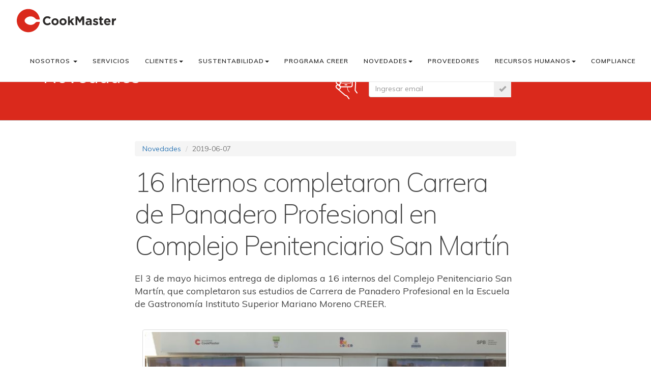

--- FILE ---
content_type: text/html; charset=UTF-8
request_url: https://cook-master.com.ar/novedades/16-internos-completaron-carrera-de-panadero-profesional-en-complejo-penitenciario-san-martin/63
body_size: 7737
content:

<!DOCTYPE html>
<html xmlns="http://www.w3.org/1999/xhtml">
<head>

<meta http-equiv="Content-Type" content="text/html; charset=utf-8" />
<meta http-equiv="X-UA-Compatible" content="IE=edge">
<meta name="viewport" content="width=device-width, initial-scale=1">
<meta name="apple-mobile-web-app-capable" content="yes">
<meta name="mobile-web-app-capable" content="yes">

  <meta property="og:type" content="article" />
  <meta property="og:title" content="16 Internos completaron Carrera de Panadero Profesional en Complejo Penitenciario San Martín | Cook Master" />
  <meta property="og:description" content="El 3 de mayo hicimos entrega de diplomas a 16 internos del Complejo Penitenciario San Martín, que completaron sus estudios de Carrera de Panadero Profesional en la Escuela de Gastronomía Instituto Superior Mariano Moreno CREER." />
  <meta property="og:image" content="http://www.cook-master.com.ar/public_html/pics/news/full/640x480/b62cda_Grupal Diplomas.jpeg" />

<link rel="shortcut icon" href="/public_html/favicon.ico" type="image/x-icon">
<link rel="icon" href="/public_html/favicon.ico" type="image/x-icon">

<!-- Styles -->
<link href="/public_html/lib/bootstrap-3.3.7/css/bootstrap.min.css" type="text/css" rel="stylesheet" />
<link rel='stylesheet prefetch' href='https://cdnjs.cloudflare.com/ajax/libs/OwlCarousel2/2.1.6/assets/owl.theme.default.min.css'>
<link href="/public_html/lib/fancybox/jquery.fancybox.css" rel="stylesheet">
<link href="/public_html/css/animate.css" rel="stylesheet">
<link href="/public_html/css/styles.css?may2018" rel="stylesheet">
<link href="/public_html/blueimp-file-upload/css/blueimp-gallery.min.css">
<link href="/public_html/blueimp-file-upload/css/jquery.fileupload.css">
<link href="/public_html/blueimp-file-upload/css/jquery.fileupload-ui.css">
<!-- Fonts -->
<link href="https://fonts.googleapis.com/css?family=Muli:200,400,600,700" rel="stylesheet">
<link rel="stylesheet" href="https://cdn.linearicons.com/free/1.0.0/icon-font.min.css">
<link href="/public_html/lib/font-awesome-4.7.0/css/font-awesome.min.css" type="text/css" rel="stylesheet" />   

<!-- Global site tag (gtag.js) - Google Analytics -->
<script async src="https://www.googletagmanager.com/gtag/js?id=UA-115161235-1"></script>
<script>
  window.dataLayer = window.dataLayer || [];
  function gtag(){dataLayer.push(arguments);}
  gtag('js', new Date());

  gtag('config', 'UA-115161235-1');
</script>

<!-- Google Tag Manager -->

<script>(function(w,d,s,l,i){w[l]=w[l]||[];w[l].push({'gtm.start':

new Date().getTime(),event:'gtm.js'});var f=d.getElementsByTagName(s)[0],

j=d.createElement(s),dl=l!='dataLayer'?'&l='+l:'';j.async=true;j.src=

'https://www.googletagmanager.com/gtm.js?id='+i+dl;f.parentNode.insertBefore(j,f);

})(window,document,'script','dataLayer','GTM-P6QX45S');</script>

<!-- End Google Tag Manager -->

<!-- Chatbot Code --> 
<script src="https://cdn-widgets.chattigo.com/webchat-widget-new.js" id="widget-chattigo" title="cookmaster2829-5838-webchat@wc"></script>

</head>


<body style="padding-top:80px;">

<!-- Google Tag Manager (noscript) -->

<noscript><iframe src=https://www.googletagmanager.com/ns.html?id=GTM-P6QX45S

height="0" width="0" style="display:none;visibility:hidden"></iframe></noscript>

<!-- End Google Tag Manager (noscript) -->

<nav class="navbar navbar-default navbar-fixed-top">
  <div class="container-fluid">
    <!-- Brand and toggle get grouped for better mobile display -->
    <div class="navbar-header">
      <button type="button" class="navbar-toggle collapsed" data-toggle="collapse" data-target="#bs-example-navbar-collapse-1" aria-expanded="false">
        <span class="sr-only">Toggle navigation</span>
        <span class="icon-bar"></span>
        <span class="icon-bar"></span>
        <span class="icon-bar"></span>
      </button>
      <a class="navbar-brand" href="/"><img src="/public_html/img/cook-master-logo.svg" alt="Cook Master" /></a>
    </div>

    <!-- Collect the nav links, forms, and other content for toggling -->
    <div class="collapse navbar-collapse" id="bs-example-navbar-collapse-1">
      
      <!--
      <ul class="nav navbar-nav">
        <li class="active"><a href="#">Link <span class="sr-only">(current)</span></a></li>
      </ul>
      
      <form class="navbar-form navbar-right">
        <div class="form-group">
          <input type="text" class="form-control" placeholder="Buscar">
        </div>
        <button type="submit" class="btn btn-default">&nbsp;<i class="fa fa-search" aria-hidden="true"></i>&nbsp;</button>
      </form>-->
      <ul class="nav navbar-nav navbar-right">
        <li class="dropdown">
          <a href="#" class="dropdown-toggle" data-toggle="dropdown" role="button" aria-haspopup="true" aria-expanded="false">Nosotros <span class="caret"></span></a>
          <ul class="dropdown-menu">
            <li><a href="https://cook-master.com.ar/p/quienes">Quienes Somos</a></li>
            <li><a href="https://cook-master.com.ar/p/que_creemos">Qué Creemos</a></li>
            <li><a href="https://cook-master.com.ar/p/historia">Nuestra Historia</a></li>
            <li role="separator" class="divider"></li>
            <li style="padding:8px 20px; color:#c12115">Descargas:</li>
            <li><a href="/public_html/pdf/Brochure_CookMaster_2018.pdf" target="_blank">Brochure Cook Master (PDF)</a></li>
            <li><a href="/public_html/pdf/Caso_CookMaster.pdf" target="_blank">Caso Cook Master (PDF)</a></li>
            <!--<li><a href="produccion.php">Producción y Logística</a></li>-->
          </ul>
        </li>
        <li><a href="https://cook-master.com.ar/p/servicios">Servicios</a></li>
        <li class="dropdown">
          <a href="#" class="dropdown-toggle" data-toggle="dropdown" role="button" aria-haspopup="true" aria-expanded="false">Clientes<span class="caret"></span></a>
          <ul class="dropdown-menu">
            <li><a href="https://cook-master.com.ar/socios_estrategicos">Nuestros Clientes</a></li>
            <li><a href="https://login.nosconecta.com/login.php?ref=%2F" target="_blank">Acceso de Clientes</a></li>
          </ul>
        </li>
        <li class="dropdown">
          <a href="#" class="dropdown-toggle" data-toggle="dropdown" role="button" aria-haspopup="true" aria-expanded="false">Sustentabilidad<span class="caret"></span></a>
          <ul class="dropdown-menu">
            <li><a href="https://cook-master.com.ar/p/politicas">Nuestras Políticas</a></li>
            <li><a href="https://cook-master.com.ar/p/responsabilidad_social">Responsabilidad Social</a></li>
            <li><a href="https://cook-master.com.ar/alianzas">Alianzas Estratégicas</a></li>            
            <li><a href="https://cook-master.com.ar/p/reporte_sustentabilidad">Reporte de Sustentabilidad</a></li>
            <li><a href="/documentos/certificaciones">Certificaciones y Normas</a></li>
          </ul>
        </li>
         <li>
          <a href="https://cook-master.com.ar/academia">Programa CREER</a>
        </li>
        <li class="dropdown">
          <a href="#" class="dropdown-toggle" data-toggle="dropdown" role="button" aria-haspopup="true" aria-expanded="false">Novedades<span class="caret"></span></a>
          <ul class="dropdown-menu">
            <li><a href="https://cook-master.com.ar/novedades">Noticias</a></li>
            <li><a href="https://cook-master.com.ar/galeria">Galerías</a></li>
          </ul>
        </li>
        <li>
          <a href="/documentos/proveedores">Proveedores</a> 
        </li>
        <li class="dropdown">
          <a href="#" class="dropdown-toggle" data-toggle="dropdown" role="button" aria-haspopup="true" aria-expanded="false">Recursos Humanos<span class="caret"></span></a>
          <ul class="dropdown-menu">
            <li><a href="https://cook-master.com.ar/p/empleados">Portal Empleados</a></li>
            <!--
            <li><a href="http://cookmaster.bitrix24.es" target="_blank">Intranet</a></li>
            <li><a href="https://www.turecibo.com.ar/login.php?ref=%2F" target="_blank">Tu Recibo</a></li>-->
            <li><a href="https://cook-master.com.ar/busquedas-activas">Búsquedas Activas</a></li>
            <li><a href="https://cook-master.com.ar/p/rrhh">Formá parte de nuestro Equipo</a></li>
          </ul>
        </li>
        <li><a href="https://cook-master.com.ar/p/compliance">Compliance</a></li>
      </ul>
    </div><!-- /.navbar-collapse -->
  </div><!-- /.container-fluid -->
</nav>
<div id="start"></div>

<div class="page-header bg_red">
  <div class="container">
    <div class="col-sm-6">  
    <h1 class="white">Novedades</h1>
    </div>
    <div class="col-sm-4 bg_red white" style="border-radius:6px; padding:15px 15px 0 85px;">
      <img src="/public_html/img/icons/news.svg" style="position:absolute; top:15px; left:5px;" />
      <p>Suscribite a Cook Master News</p>
      <div id="newsletter-form-thanks" style="display:none" class="btn btn-success">Gracias a la brevedad nos contactaremos con ud.</div>
      <div id="newsletter-form-error" style="display:none" class="btn btn-danger">Error. Verifique los datos ingresados.</div>
      <form id="newsletter-form" onSubmit="submitformNewsletter();return false;" method="post" action="https://cook-master.com.ar/contact/store">
        <input type="hidden" name="_token" value="AHhGcHYpBagMgS3nOctfaZfoippZtjx8NwfdLkgs">
        <input type="hidden" value="newsletter" name="type" />
        <div class="btn-group form-group has-button white" style="width:100%">
              <input required="required" type="email" name="email" class="form-control input-md"  placeholder="Ingresar email" style="width:100%">
              <button class="btn" style="margin:0">
                 <span class="glyphicon glyphicon-ok"></span>
              </button>
            </div>

        <input  type="hidden" name="name"  id="iconInput2" value="no-name" />
        <input  type="hidden" name="phone"  id="iconInput1" value="no-phone" />
        <input type="hidden" name="company" id="iconInput1" value="no-company" />
        <input  type="hidden" name="comments" value="no-comments"/>
      </form>      
    </div>
  </div>
</div>

<section>
  <div class="container">
    <div class="row">
      
      <div class="col-md-10 col-md-offset-1 col-lg-8 col-lg-offset-2">
        
        <ol class="breadcrumb">
          <li><a href="/novedades">Novedades</a></li>
          <li class="active">2019-06-07</li>
        </ol>
        <h1 class="headline3" style="margin-top:0">16 Internos completaron Carrera de Panadero Profesional en Complejo Penitenciario San Martín</h1>
        <h2 class="lead4">El 3 de mayo hicimos entrega de diplomas a 16 internos del Complejo Penitenciario San Martín, que completaron sus estudios de Carrera de Panadero Profesional en la Escuela de Gastronomía Instituto Superior Mariano Moreno CREER.</h2><br><br>
          <div class="col-sm-12">
            <a href="#" class="thumbnail">
              <img style="width:100%; height:auto" src="/public_html/pics/news/full/740x1000/b62cda_Grupal Diplomas.jpeg" alt="16 Internos completaron Carrera de Panadero Profesional en Complejo Penitenciario San Martín" title="16 Internos completaron Carrera de Panadero Profesional en Complejo Penitenciario San Martín">
            </a>
          </div>
         <!-- <h2 class="lead4">El 3 de mayo hicimos entrega de diplomas a 16 internos del Complejo Penitenciario San Martín, que completaron sus estudios de Carrera de Panadero Profesional en la Escuela de Gastronomía Instituto Superior Mariano Moreno CREER.</h2>-->
          <p>Participaron de la entrega Francisco Sade, Director de la Escuela de Gastronom&iacute;a CREER y del Instituto Mariano Moreno, Nicol&aacute;s Lusardi, Director General de Cook Master, junto a funcionarios del Ministerio de Justicia y Servicio Penitenciario Bonaerense, Direcci&oacute;n Nacional de Responsabilidad Social, Direcci&oacute;n Provincial de Responsabilidad Social de la Provincia de Buenos Aires, Subsecretar&iacute;a de Desarrollo Econ&oacute;mico de Vicente L&oacute;pez, referentes de empresas y sociedad civil.</p>

<p>Para conocer m&aacute;s sobre la primera y &uacute;nica Escuela de Gastronom&iacute;a Profesional en un Penal de Argentina te invitamos a visitar su <a href="https://www.instagram.com/ismm_creer/">perfil de Instagram</a></p>

<p>Te invitamos a ver un video del evento <a href="https://youtu.be/lyR1YS3t-X0">haciendo click aqu&iacute;</a></p>
          

        
      </div>
      <!--
      <div class="col-sm-3">
        <div class="list-group"> 
          <a href="#" class="list-group-item active"> Cras justo odio </a> 
          <a href="#" class="list-group-item">Dapibus ac facilisis in</a> 
          <a href="#" class="list-group-item">Morbi leo risus</a> 
          <a href="#" class="list-group-item">Porta ac consectetur ac</a> 
          <a href="#" class="list-group-item">Vestibulum at eros</a> 
        </div>
        
        <p>Compartir</p>
        <div class="btn-group"> 
        <button type="button" class="btn btn-default" aria-label="Left Align"><span class="fa fa-facebook" aria-hidden="true"></span></button>
        <button type="button" class="btn btn-default" aria-label="Center Align"><span class="fa fa-twitter" aria-hidden="true"></span></button> 
        <button type="button" class="btn btn-default" aria-label="Right Align"><span class="fa fa-google-plus" aria-hidden="true"></span></button> 
        <button type="button" class="btn btn-default" aria-label="Justify"><span class="fa fa-envelope" aria-hidden="true"></span></button> </div>
        
      </div>-->
      
    </div>
    <!--
    <nav aria-label="..."> 
      <ul class="pagination"> 
      <li class="disabled"><a href="#" aria-label="Previous"><span aria-hidden="true">«</span></a></li> 
      <li class="active"><a href="#">1 <span class="sr-only">(current)</span></a></li> 
      <li><a href="#">2</a></li> 
      <li><a href="#">3</a></li> 
      <li><a href="#">4</a></li> 
      <li><a href="#">5</a></li> 
      <li><a href="#" aria-label="Next"><span aria-hidden="true">»</span></a></li> 
      </ul>
    </nav>-->
    
  </div>
</section>


<footer>

<div class="container">
  <div class="row">
  
    <div class="col-sm-4 white">
      
      <h3>Atención al Cliente</h3>
      
      <div class="row">
      <p class="col-sm-9">Si querés mayor información con respecto a nuestra empresa podes comunicarte con nosotros.</p>
      </div>
      
      <div class="divider col-sm-1"></div>
      
      <h5 class="lead3 bold red"><a href="https://wa.me/5491128452375" target="_blank" class="red">+54 9 11 2845-2375</a></h5>
      
      <div class="row">
      <p class="col-sm-9">Si tenés que realizar una denuncia podés escribirnos a: 
        <a href="mailto:denuncias@cook-master.com.ar" class="red"><br>denuncias@cook-master.com.ar</a>
      </p>
      </div>

      <div class="divider col-sm-1"></div>
      
      <div class="row">
        <p class="col-sm-9"><b>Oficinas corporativas:</b></p>
        <p class="col-sm-9">Lezica 3015, B1642GJA San Isidro, PBA</p>

        <p class="col-sm-9"><b>Planta de producción:</b></p>
        <p class="col-sm-9">Beato Janssen 1990, B1630 Pilar Centro, PBA</p>

      <!--  <p class="col-sm-9"><b>Frigorífico:</b></p>
        <p class="col-sm-9">Lafayette 1740, C1286AEF, CABA</p> -->

        <p class="col-sm-9"><b>Depósito y centro de logística:</b></p>
        <p class="col-sm-9">Otto Krause 4208, B1667GYF, Área de Promoción El Triángulo, PBA</p>
      </div>
    
    </div>
    
    <div class="col-sm-4">
      <h3 class="white">Contactanos</h3>
      <div id="app-contactanos" class="row white form_footer">
        <div id="contact-form-thanks" style="display:none" class="btn btn-success">Gracias a la brevedad nos contactaremos con ud.</div>
        <div id="contact-form-error" style="display:none" class="btn btn-danger">Error. Verifique los datos ingresados.</div>
      <form id="contact-form" onSubmit="submitform();return false;" method="post" action="https://cook-master.com.ar/contact/store">
        <input type="hidden" name="_token" value="AHhGcHYpBagMgS3nOctfaZfoippZtjx8NwfdLkgs">
        <input type="hidden" value="contact" name="type" />
      <div class="form-group has-feedback col-sm-12">
        <label class="control-label" for="iconInput2">Nombre y Apellido</label>
        <input required="required" type="text" name="name" class="form-control" id="iconInput2" placeholder="Nombre y Apellido">
        <span class="ba-icon ba-key form-control-feedback"></span>
      </div>
      <div class="form-group has-feedback col-sm-12">
        <label class="control-label" for="iconInput1">Email</label>
        <input required="required" type="text" name="email" class="form-control" id="iconInput1" placeholder="Email">
        <span class="ba-icon ba-email form-control-feedback"></span>
      </div>
      <div class="form-group has-feedback col-sm-12">
        <label class="control-label" for="iconInput1">Teléfono</label>
        <input required="required" type="text" name="phone" class="form-control" id="iconInput1" placeholder="Teléfono">
        <span class="ba-icon ba-email form-control-feedback"></span>
      </div>
      <!--
      <div class="form-group has-feedback col-sm-6">
        <label class="control-label" for="iconInput1">Empresa</label>
        <input required="required" type="text" class="form-control" name="company" id="iconInput1" placeholder="Empresa">
        <span class="ba-icon ba-email form-control-feedback"></span>
      </div>-->
      <div class="form-group has-feedback col-sm-12">
        <label class="control-label" for="iconInput1">Comentarios</label>
        <textarea required="required" name="comments" class="form-control" placeholder="Comentarios"></textarea>
        <span class="ba-icon ba-email form-control-feedback"></span>
      </div>
      <button type="submit" class="btn btn-primary pull-right">Enviar</button>
    </form>
    </div>
    
    </div>
    
    <div class="col-sm-3 col-sm-offset-1 white">
      <h3>Conectate</h3>
      <div class="row">
        <p class="col-sm-12">Suscribite a Cook Master News</p>
        <div id="newsletter-form-thanks" style="display:none" class="btn btn-success">Gracias a la brevedad nos contactaremos con ud.</div>
        <div id="newsletter-form-error" style="display:none" class="btn btn-danger">Error. Verifique los datos ingresados.</div>
      <form id="newsletter-form" onSubmit="submitformNewsletter();return false;" method="post" action="https://cook-master.com.ar/contact/store">
        <input type="hidden" name="_token" value="AHhGcHYpBagMgS3nOctfaZfoippZtjx8NwfdLkgs">
        <input type="hidden" value="newsletter" name="type" />
        <div class="btn-group form-group has-button white" style="width:100%">
              <input required="required" type="email" name="email" class="form-control input-md"  placeholder="Ingresar email" style="width:100%">
              <button class="btn" style="margin:0">
                 <span class="glyphicon glyphicon-ok"></span>
              </button>
            </div>

        <input  type="hidden" name="name"  id="iconInput2" value="no-name" />
        <input  type="hidden" name="phone"  id="iconInput1" value="no-phone" />
        <input type="hidden" name="company" id="iconInput1" value="no-company" />
        <input  type="hidden" name="comments" value="no-comments"/>
    </form>
      </div>
      
      <div class="divider col-sm-1"></div>


<style>
.connected-icons li .fa-2-5x {
    font-size: 1.6em;
    line-height: 35px;
}

.connected-icons li a {
    background: #da291c;
    color: #fff;
    display: block;
    width: 35px;
    height: 35px;
    line-height: 35px;
    text-align: center;
    border-radius: 100%;
}



</style>


      <div class="iconos-redes-sociales">

      <ul class="connected-icons text-center">
        <li class="connected-icon"><a target="_blank" href="https://wa.me/5491128452375"><i class="fa fa-whatsapp fa-2-5x"></i></a></li>
        <li class="connected-icon"><a target="_blank" href="https://www.youtube.com/channel/UCUnAhKD5PWqYeKa-mW4F4Vw"><i class="fa fa-youtube fa-2-5x"></i></a></li>
        <li class="connected-icon"><a target="_blank" href="https://www.linkedin.com/company/9367648"><i class="fa fa-linkedin fa-2-5x"></i></a></li>
        <li class="connected-icon"><a target="_blank" href="https://twitter.com/cookMaster_ar"><i class="fa fa-twitter fa-2-5x"></i></a></li>
        <li class="connected-icon"><a target="_blank" href="https://www.instagram.com/cookmaster_ar/"><i class="fa fa-instagram fa-2-5x"></i></a></li>
      </ul>

</div>


      
    </div>
  
  </div>
  
  <div class="row">
  <hr>
  <div class="col-sm-12">
  <p class="text-center white">© 2024 Cook Master. Todos los derechos reservados.</p>
  </div>
  </row>
  
</div>

  
</footer>

<script src="/public_html/js/jquery-2.1.4.min.js"></script>
<script src="/public_html/js/moderniz.min.js"></script>
<script src="/public_html/js/jquery.easing.js"></script>
<script src="/public_html/js/timeline.js"></script>

<script src="/public_html/js/jquery.stellar.js" type="text/javascript"></script>

<script src="/public_html/js/bootstrap.min.js" type="text/javascript"></script>
<script src="/public_html/js/wow.min.js" type="text/javascript"></script>
<script src="/public_html/js/jquery.counterup.min.js" type="text/javascript"></script>
<script src="/public_html/js/waypoints.min.js" type="text/javascript"></script>
<script src="/public_html/lib/fancybox/jquery.fancybox.js" type="text/javascript"></script>
<!--<script src="/public_html/lib/owlcarousel/owl.carousel.js" type="text/javascript"></script>-->
<script src='https://cdnjs.cloudflare.com/ajax/libs/OwlCarousel2/2.1.6/owl.carousel.min.js'></script>


<script src="/public_html/blueimp-file-upload/js/vendor/jquery.ui.widget.js"></script>
<!-- The Iframe Transport is required for browsers without support for XHR file uploads -->
<script src="/public_html/blueimp-file-upload/js/jquery.iframe-transport.js"></script>
<!-- The basic File Upload plugin -->
<script src="/public_html/blueimp-file-upload/js/jquery.fileupload.js"></script>

<script>
  function submitform(){
    $('#contact-form-error').hide();
    $.post('https://cook-master.com.ar/contact/store', $('#contact-form').serialize(), function(data){
      if (data.message == 'Success'){
           $('#contact-form').fadeOut(function(){
                $('#contact-form-thanks').fadeIn();
           })
      }
      else{
          $('#contact-form-error').fadeIn();
      }
    }).fail(function() {
      $('#contact-form-error').fadeIn();
  })


    return false;
  }
</script>


<script>
jQuery(function(){
        $('.counter').counterUp({
      delay: 30,
      time: 1800
    });

     });
</script>

<script>

    $(document).ready(function() {
	
	$("a.lightbox").fancybox({
		'transitionIn'	:	'elastic',
		'transitionOut'	:	'elastic',
		'speedIn'		:	800, 
		'speedOut'		:	600, 
		'titlePosition'		: 'inside', 
		width       : '70%',
        height      : '70%',
		'overlayShow'	:	false
	});
 
	$(".a_youtube").fancybox({
    type:"iframe",
      maxWidth    : 800,
      maxHeight   : 600,
      fitToView   : false,
      width       : '70%',
      height      : '70%',
      autoSize    : false,
      closeClick  : false,
      openEffect  : 'none',
      closeEffect : 'none',
      helpers: {
        overlay: {
          locked: false
        }
      }
    });
	
	
	$(window).scroll(function() {
    if ($(this).scrollTop() > 80){
        $('nav').addClass("sticky");
    }
    else{
        $('nav').removeClass("sticky");
    }
});

$(window).scroll(function() {
    if ($(this).scrollTop() > 500){
        $('.scroller_back').addClass("sticky");
    }
    else{
        $('.scroller_back').removeClass("sticky");
    }
});



});
</script>

<script>
        /*----------------
    WOW Animation.css
    -----------------*/ 
    var wow = new WOW({
      boxClass:     'wow',      // animated element css class (default is wow) 
      offset:       150,          // distance to the element when triggering the animation (default is 0)
      mobile:       false        // trigger animations on mobile devices (true is default)
    });
    wow.init();
    </script>

   
<script type="text/javascript">
	$(document).ready(function(){

    $('.carousel_home_slide').css(
          <!-- SE DEFINE ALTURA DEL CARUSEL EN BASE A VIEWPORT -->
		  {height: Math.max(document.documentElement.clientHeight, window.innerHeight || 0)-100});
	});
</script>

<script>

	jQuery(function(){
        $('.scroller').click('',function(e){
          e.preventDefault();
          var newTop = $($(this).attr('href')).offset().top;
          var body = $("html, body");
          body.animate({scrollTop:newTop}, 200, 'swing', function() {
            // alert("Finished animating");
          });
        });
     });

</script>

<script>
$(".owl-gallery").owlCarousel({

                    loop:true,
					items:8,
                    margin:10,
                    pagination: false,
					dots:false,
                    nav:true,
					navigation:true,
                    autoPlay:true,
                    autoPlayTimeout:2000,
                    autoPlayHoverPause:true,
                    responsiveClass:true,
                    responsive:{
                        0:{
                            items:1
                        },
                        600:{
                            items:2
                        },
                        1000:{
                            items:3
                        },
                        1200:{
                            items:4
                        }
                    }

              });
</script>

<script>
$( document ).ready(function() {
  var owl = $('.owl-home');
  owl.owlCarousel({
      loop:true,
	    autoplay:true,
autoplayTimeout:4000,
autoplayHoverPause:true,
      stopOnHover : false,
      margin:10,
      nav:true,
      dots:true,
	  //navigation:true,
	  navSpeed:500,
	  dotSpeed:500,
	  autoHeight:true,
	  pagination: true,
      navigationText: false,
      items:1,
	  responsiveClass:true,
                    responsive:{
                        0:{
                            items:1,
							nav:false
						},
                        600:{
                            items:1,
							nav:false
                        },
                        1000:{
                            items:1,
							nav:true
                        },
                        1200:{
                            items:1,
							nav:true
                        }
                    }
  })
  owl.on('translate.owl.carousel',function(e){
    $('.owl-item video').each(function(){
      $(this).get(0).pause();
    });
  });
  owl.on('translated.owl.carousel',function(e){
    $('.owl-item.active video').get(0).play();
  })
  if(!isMobile()){
    $('.owl-item .item').each(function(){
      var attr = $(this).attr('data-videosrc');
      if (typeof attr !== typeof undefined && attr !== false) {
        console.log('hit');
        var videosrc = $(this).attr('data-videosrc');
        $(this).prepend('<video muted><source src="'+videosrc+'" type="video/mp4"></video>');
      }
    });
    $('.owl-item.active video').attr('autoplay',true).attr('loop',true);
  }
  
  // add animate.css class(es) to the elements to be animated
  function setAnimation ( _elem, _InOut ) {
    // Store all animationend event name in a string.
    // cf animate.css documentation
    var animationEndEvent = 'webkitAnimationEnd mozAnimationEnd MSAnimationEnd oanimationend animationend';

    _elem.each ( function () {
      var $elem = $(this);
      var $animationType = 'animated ' + $elem.data( 'animation-' + _InOut );

      $elem.addClass($animationType).one(animationEndEvent, function () {
        $elem.removeClass($animationType); // remove animate.css Class at the end of the animations
      });
    });
  }

  // Fired before current slide change
  owl.on('change.owl.carousel', function(event) {
      var $currentItem = $('.owl-item', owl).eq(event.item.index);
      var $elemsToanim = $currentItem.find("[data-animation-out]");
      setAnimation ($elemsToanim, 'out');
  });

  // Fired after current slide has been changed
  owl.on('changed.owl.carousel', function(event) {
      var $currentItem = $('.owl-item', owl).eq(event.item.index);
      var $dataBackground = $currentItem.find('[data-background]').attr('data-background');
      $currentItem.find('[data-background]').css('background-image', 'url('+$dataBackground+')')
      var $elemsToanim = $currentItem.find("[data-animation-in]");
      setAnimation ($elemsToanim, 'in');
  })
  
});


function isMobile(width) {
	if(width == undefined){
		width = 719;
	}
	if(window.innerWidth <= width) {
		return true;
	} else {
		return false;
	}
}
</script> 

<script type="text/javascript">
      // Centra verticalmente el elemento con class "vertical_center" en su parent
    // El elemento debe tener el estilo "position: relative"
      function vertical_center(animate){
        var elements = $('.vertical_center');
        elements.each(function(){
          $this = $(this);
          if(animate){
            $this.animate({ "top": (($this.parent().height()-$this.outerHeight())/2)+"px"});
          } else {
            $this.css("top",(($this.parent().height()-$this.outerHeight())/2)+"px");
          }
        });
      }
      $(document).ready(function(){ vertical_center(); });  // apenas aparece
      $(window).load(function(){ vertical_center(true); });  // cuando se cargan las imagenes iniciales
      setTimeout(function(){ vertical_center(true); },5000); // a los 5 segundos por si algo faltó cargarse
</script>

<script>
$.stellar();
</script>


<script>
  function submitformNewsletter(){
    $('#newsletter-form-error').hide();
    $.post('https://cook-master.com.ar/contact/store', $('#newsletter-form').serialize(), function(data){
      if (data.message == 'Success'){
           $('#newsletter-form').fadeOut(function(){
                $('#newsletter-form-thanks').fadeIn();
           })
      }
      else{
          $('#newsletter-form-error').fadeIn();
      }
    }).fail(function() {
      $('#newsletter-form-error').fadeIn();
  })


    return false;
  }
</script>

</body>
</html>


--- FILE ---
content_type: text/css
request_url: https://cook-master.com.ar/public_html/css/styles.css?may2018
body_size: 10465
content:
@charset "utf-8";

body {
font-family: 'Muli', sans-serif;
font-weight:400;
color:#444;
line-height:1em;
background:#fff;
/*padding-top:80px;*/
}

body {
    display: block;
}

html, body {
    height: 100%;
}
/*a { color:#f5245f }
a:hover { color:#999 }
a, a:hover, a:focus { text-decoration:none;}*/

p { line-height:1.6em; }
p.paragraph { line-height:1.6em }
ul li { line-height:1.6em }

section { padding:40px 0; position:relative }

/*.h1, .h2, .h3, h1, h2, h3 {
    margin-top: 0;
}*/

.panel-default>.panel-heading {
    color: #fff;
    background-color: #444;
    border-color: #444;
}


.col_margin_bottom div[class*='col-'], .col_margin_bottom div[class^='owl-'] {
	margin-bottom:30px;
}
/*--- FONTS ---*/

.content_holder { z-index:100; }
.vertical_center { position:relative!important; z-index:100 }

.page-header {
    margin: 0;
    border-bottom: 1px solid #ccc;
	padding:30px 0;
}

.text_box { padding:15px; font-size:16px; }

.fullwidth { width:100%; height:auto}

hr { margin:40px 0}

/*--- Navbar ---*/

.navbar-default {
    background-color: #fff;
	padding:0 15px
}
.navbar-brand { padding:15px; height:inherit }
.navbar-brand img { height:50px; width:auto}


@media (min-width: 180px) {
.navbar-nav>li>a {
    padding-top:0;
	padding-bottom:0;
	line-height: 50px;
    border-bottom: 1px solid #eee;
}
}
@media (min-width: 992px) {
.navbar-nav>li>a {
    line-height: 80px;
    border-bottom: none;
}
}


.navbar-default .navbar-nav>li>a {
    color: #222;
    font-size: 12px;
    text-transform: uppercase;
    font-weight: 600;
    letter-spacing: 1px;
}

.navbar-fixed-bottom .navbar-collapse, .navbar-fixed-top .navbar-collapse {
    max-height: none;
}

nav.sticky .navbar-brand img {
    height: 30px;
    width: auto;
}
nav.sticky .navbar-nav>li>a {
    line-height: 60px;
}
nav.sticky div.container-fluid div.navbar-collapse ul.navbar-right {
    margin-top: 0!important;
}
@media (max-width: 767px) {
div.navbar-collapse ul.navbar-right {
    background:#fff;
}
}
nav.sticky .navbar-logo.desktop { display:none; }
nav.sticky .navbar-logo.mobile { display:block; }

/*--- FONDOS ---*/
.carousel_home_slide {
background-size: cover;background-position: 50% 50%;height: 100%;}
}
.stellar {
	background-position: center;
	background-size: cover!important;
	background-repeat: no-repeat;
	background-attachment: fixed; 
    background-color: #111;
	display: table;
	width: 100%;
	overflow-x: hidden;
	overflow-y: hidden;
	vertical-align: middle;
	z-index: 1;
	color: #fff;
}

@media (min-width: 180px) {
.stellar { height:auto }
}
@media (min-width: 720px) {
.stellar { height:100% }
}
/*@media (min-width: 1600px) {
.stellar { height:80% }
}*/

@media screen and (max-width: 720px) {
    .wow{
        animation-name: none !important;
        visibility: visible !important;
    }
}

.img_back {
    background-repeat: no-repeat;
    background-position: center center;
    background-attachment: scroll;
    background-repeat: no-repeat;
    -webkit-background-size: cover;
    -moz-background-size: cover;
    -o-background-size: cover;
    background-size: cover!important;
}

.col-padding { padding:30px; }

.documento .btn { margin:0}

/*--- BUTTONS ---*/

.btn { border-radius:0!important; margin:0 15px }
.btn-lg {
    padding: 15px 30px;
    font-size: 14px;
}
.btn-ghost { border:2px solid #fff; background:transparent; color:#fff}
.btn-ghost.dark { border:2px solid #444; background:transparent; color:#444}
.btn-primary { background:#da291c; border-color:#da291c }
.btn-primary:hover { background:#c12115}
.btn-info { background:#da291c; border-color:#da291c }
.btn-info:hover { background:#c12115}
/*---- Titles ----*/

.label-default {
    display: inline-block;
    margin-bottom: 15px;
    padding: 6px 8px;
}

.shade { text-shadow: 1px 1px 2px rgba(0, 0, 0, 0.4); }
.shade-lg { text-shadow: 2px 4px 6px rgba(0, 0, 0, 0.3); }

.box_shadow {
-webkit-box-shadow: -3px 4px 12px 0px rgba(0, 0, 0, 0.35);
-moz-box-shadow:    -3px 4px 12px 0px rgba(0, 0, 0, 0.35);
box-shadow:         -3px 4px 12px 0px rgba(0, 0, 0, 0.35);
}

.bold { font-weight:700 }
.uppercase { text-transform:uppercase}
.headline0 { line-height:0.8em; margin-bottom:0; letter-spacing:-2px }
.headline1 {  }
.headline2 { margin-bottom:0.4em; letter-spacing:-2px }
.headline3 { line-height:1.2em; margin-bottom:0.4em; letter-spacing:-2px }
.headline4 { line-height:0.8em; margin-bottom:0.4em }
.headline5 {
    letter-spacing: 2px;
    text-transform: uppercase;
    border-bottom: 2px solid #fff;
    padding-bottom: 1em;
    display: table;
    margin: auto;
    margin-bottom: 2.6em;
	font-weight:700
}
.headline5.white {
    border-color:#fff
}
.headline5.dark {
    border-color:#444
}
.lead1 { line-height:1em }
.lead2 { line-height:1.1em }
.lead3 { line-height:1.4em; font-weight:700 }
.lead4 { line-height:1.4em }
.lead5 { line-height:1.4em; }

.post-title { font-size:22px; line-height:1.3em; font-weight:400; margin-bottom:0.8em }
.article-title { line-height:1.3em; font-weight:400; margin-bottom:0.8em }

@media (min-width: 180px) {
.headline0 { font-size:60px; font-weight:700 }
.headline1 { font-size:42px; font-weight:200; line-height:0.9em; margin-bottom:0.2em; letter-spacing:-2px; }
.headline2 { font-size:30px; letter-spacing:-1px; font-weight:200; line-height:1em }
.headline3 { font-size:26px; font-weight:300 }
.headline4 { font-size:26px; }
.headline5 { font-size: 12px; }
.lead1 { font-size:26px; }
.lead2 { font-size:22px; }
.lead3 { font-size:18px; line-height:1.2em; margin-bottom:0.8em  }
.lead4 { font-size:15px;  }
.lead5 { font-size:14px; }
}
@media (min-width: 480px) {
.headline0 { font-size:60px }
.headline1 { font-size:52px }
.headline2 { font-size:36px }
.headline3 { font-size:26px; }
.headline4 { font-size:26px; }
.lead1 { font-size:40px;  }
.lead2 { font-size:22px;  }
.lead3 { font-size:22px; }
.lead4 { font-size:18px;  }

}
@media (min-width: 768px) {
.embed-contents .headline { font-size: 62px; }
.headline0 { font-size:60px }
.headline1 { font-size:52px }
.headline2 { font-size:36px }
.headline3 { font-size:26px; }
.headline4 { font-size:26px; }
.headline5 { font-size:14px; }
.lead1 { font-size:40px;  }
.lead2 { font-size:30px; }
.lead3 { font-size:24px; }
.lead4 { font-size:18px;  }
.lead5 { font-size:16px; }
}
@media (min-width: 992px) {
.embed-contents .headline { font-size: 72px; }
.headline0 { font-size:110px }
.headline1 { font-size:70px }
.headline2 { font-size:42px }
.headline3 { font-size:26px; }
.headline4 { font-size:30px; }
.lead1 { font-size:40px;  }
.lead2 { font-size:30px; }
.lead3 { font-size:22px;  }
}
@media (min-width: 1200px) {
.embed-contents .headline { font-size: 80px; }
.headline0 { font-size:130px }
.headline1 { font-size:72px }
.headline2 { font-size:68px }
.headline3 { font-size:52px; }
.headline4 { font-size:42px; }
.headline5 { font-size:16px; }
.lead1 { font-size:50px;  }
.lead2 { font-size:32px; }
.lead3 { font-size:26px;  }
} 
@media (min-width: 1600px) {
.embed-contents .headline { font-size: 80px; }
.headline0 { font-size:120px }
.headline1 { font-size:72px }
.headline2 { font-size:68px }
.headline3 { font-size:52px; }
.headline4 { font-size:42px; }
.lead1 { font-size:50px;  }
.lead2 { font-size:32px; }
.lead3 { font-size:26px;  }
} 

.margin-bottom-double p { margin-bottom:2em }
.fullwidth { width:100%; height:auto; }

.section_shade {
    position: absolute;
    bottom: 0;
    width: 100%;
    z-index: 0;
    height: 60%;
    /* Permalink - use to edit and share this gradient: http://colorzilla.com/gradient-editor/#000000+0,000000+100&0+0,0.53+100 */
background: -moz-linear-gradient(top, rgba(0,0,0,0) 0%, rgba(0,0,0,0.63) 100%); /* FF3.6-15 */
background: -webkit-linear-gradient(top, rgba(0,0,0,0) 0%,rgba(0,0,0,0.63) 100%); /* Chrome10-25,Safari5.1-6 */
background: linear-gradient(to bottom, rgba(0,0,0,0) 0%,rgba(0,0,0,0.63) 100%); /* W3C, IE10+, FF16+, Chrome26+, Opera12+, Safari7+ */
filter: progid:DXImageTransform.Microsoft.gradient( startColorstr='#00000000', endColorstr='#87000000',GradientType=0 ); /* IE6-9 */
}

.section_shade_left {
    position: absolute;
    left: 0;
	top:0;
    width: 70%;
    z-index: 50;
    height: 100%;
/* Permalink - use to edit and share this gradient: http://colorzilla.com/gradient-editor/#000000+0,000000+100&0.6+0,0+100 */
background: -moz-linear-gradient(left, rgba(0,0,0,0.7) 0%, rgba(0,0,0,0) 100%); /* FF3.6-15 */
background: -webkit-linear-gradient(left, rgba(0,0,0,0.7) 0%,rgba(0,0,0,0) 100%); /* Chrome10-25,Safari5.1-6 */
background: linear-gradient(to right, rgba(0,0,0,0.7) 0%,rgba(0,0,0,0) 100%); /* W3C, IE10+, FF16+, Chrome26+, Opera12+, Safari7+ */
filter: progid:DXImageTransform.Microsoft.gradient( startColorstr='#99000000', endColorstr='#00000000',GradientType=1 ); /* IE6-9 */
}

@media (max-width: 690px) {
.redes { display:none}
}

.redes { position:fixed; top:50%; left:15px; margin-top:-80px; z-index:1000 }
.redes a { 
display:block; 
clear:both; 
width:50px; 
height:50px; 
margin:5px 0; 
text-decoration:none; 
color:#fff; 
cursor:pointer;
-webkit-transition: all 0.3s;
transition: all 0.3s;
text-align:center
}
.redes a:hover { orphans:0.6;}
.redes a i { 
font-size:26px; text-align:center;}


.scroller_back {
	position:fixed; bottom:40px; right:40px; background:#222; color:#fff; width:50px; height:50px; border-radius:100%; z-index:100; opacity:0; line-height:50px;text-align:center;
	-webkit-transition-delay: 0.05s;
    transition-delay: 0.05s;
    -webkit-transition-duration: 0.35s;
    transition-duration: 0.35s;
}
@media (max-width: 480px) {
.scroller_back, .scroller_more {
	display:none
}
}
.scroller_back i {
	line-height:50px;
}
.scroller_back:hover {
	background:#444; color:#fff
}
.scroller_back:focus,.scroller_back:visited {
	color:#fff;
}
.scroller_back.sticky {
	opacity:1;
}


.scroller_more {
	position:absolute; bottom:40px; right:0; left:0; margin:auto; background:#222; color:#fff; width:60px; height:60px; border-radius:100%; z-index:100; line-height:50px;text-align:center;
	-webkit-transition-delay: 0.05s;
    transition-delay: 0.05s;
    -webkit-transition-duration: 0.35s;
    transition-duration: 0.35s;
}
.scroller_more i {
	line-height:60px;
}
.scroller_more:hover {
	background:#444; color:#fff
}

.goto { position:absolute; top:-60px; left:0; }

/*--- COLOR ---*/

.white { color:#fff; }
.red { color:#da291c}
.beige { color:#f2f3ef}
.bg_red { background:#da291c}
.bg_white { background:#fff}
.bg_grey_dark { background:#444}
.bg_red_tr { background: rgba(218, 41, 28, 0.6)}
.bg_beige { background:#f2f3ef}
.bg_grey { background:#eee; }


/*--- OWL HOME ---*/

@media (max-width: 480px) {

.carousel_home_slide.slide01 { 
background: url(/img/home/shutterstock_71610652.jpg);
/*background: url(/img/home/shutterstock_71610652.jpg);*/
background-size: cover;background-position: 50% 50%;height: 100%;}

}
@media (min-width: 481px) {

.carousel_home_slide.slide01 { 
background: url(/img/home/01.jpg);
background-size: cover;background-position: 50% 50%;height: 100%;}

.carousel_home_slide.slide02 { 
background: url(/img/home/shutterstock_903949.jpg);
background-size: cover;background-position: 50% 50%;height: 100%;}

}

.counter {}
.complement { /*margin-left:-1em;*/ }

/* HOVER */
/* Underline From Center */
@media (min-width: 769px) {
.hvr-underline-from-center {
  display: inline-block;
  vertical-align: middle;
  -webkit-transform: perspective(1px) translateZ(0);
  transform: perspective(1px) translateZ(0);
  box-shadow: 0 0 1px transparent;
  position: relative;
  overflow: hidden;
}
.hvr-underline-from-center:before {
  content: "";
  position: absolute;
  z-index: -1;
  left: 50%;
  right: 50%;
  bottom: 0;
  background: #80D610;
  height: 2px;
  -webkit-transition-property: left, right;
  transition-property: left, right;
  -webkit-transition-duration: 0.3s;
  transition-duration: 0.3s;
  -webkit-transition-timing-function: ease-out;
  transition-timing-function: ease-out;
}
.hvr-underline-from-center:hover:before, .hvr-underline-from-center:focus:before, .hvr-underline-from-center:active:before {
  left: 0;
  right: 0;
}

}

.dropdown-menu>li>a {
    display: block;
    padding: 8px 20px;
    clear: both;
    font-weight: 400;
    line-height: 1.42857143;
    color: #333;
    white-space: nowrap;
}


/*--- OWL SINGLE ANIMATED ---*/
.animated  {
  -webkit-animation-duration : 500ms  ;
  animation-duration : 500ms  ;

  -webkit-animation-delay : 500ms  ;
  animation-delay : 500ms  ;
}

.animate-out {
  -webkit-animation-delay : 0ms  ;
  animation-delay : 0ms  ;
}

.owl-item {
  display: table; background:#999;
}

.owl-carousel.owl-full-image .item {
 	height: 90vh;
	background-color: #fc0;
  	display: table-cell;
  	vertical-align: middle;
  	text-align: center;
  	background-position: center 0%;
    background-size: cover;
    background-repeat: no-repeat;
    background-attachment: fixed;
}

.owl-nav .owl-prev:before {
	content: "\f104";color:#ff0223;
    }
.owl-nav .owl-next:before {
	content: "\f105";color:#ff0223;
    }

.owl-nav div[class^='owl-']:before, .owl-nav div[class*=' owl-']:before {
    font-family: FontAwesome;
    font-size: 36px;
    line-height: 50px;
	color:#fff;
	width:50px;
	
}

.owl-gallery .owl-nav div[class^='owl-']:before, .owl-nav div[class*=' owl-']:before {
    font-family: FontAwesome;
    font-size: 24px;
    line-height: 30px;
	color:#fff;
	width:30px;
	
}

.owl-gallery .owl-nav div[class^='owl-'], .owl-nav div[class*=' owl-'] {
   text-align:center;
   font-size:0; 
   background: transparent;
   width:30px;
   height:30px;
   background:#333;
   border-radius:100%;
   cursor:pointer;
}

.owl-nav div[class^='owl-'], .owl-nav div[class*=' owl-'] {
   text-align:center;
   font-size:0; 
   background: transparent;
   width:50px;
   height:50px;
   background:#da291c;
   border-radius:100%;
   cursor:pointer;
}
.owl-nav div[class^='owl-']:hover, .owl-nav div[class*=' owl-']:hover {
   background:rgba(0, 0, 0, 0.6);
}

@media (max-width: 600px) {
.owl-nav {
text-align:center;
}
.owl-nav div {
	position: inherit; 
}
}
@media (min-width: 601px) {
.owl-nav {
 position:absolute; top:50%; margin-top:-15px; width:100%;
}
.owl-nav div {
	position:absolute; 
}
.owl-nav .owl-prev { left:30px }
.owl-nav .owl-next { right:30px; }

.owl-gallery .owl-nav .owl-prev { left:-45px }
.owl-gallery .owl-nav .owl-next { right:-45px; }

}

.owl-stage-outer { overflow:hidden}

/* Styling Pagination*/

.owl-dots {
	position: absolute;
    bottom: 30px;
    width: 100%;
	text-align:center
}
.owl-dots .owl-dot {
	display: inline-block;
	zoom: 1;
	*display: inline;/*IE7 life-saver */
}
.owl-dots .owl-dot span{
	display: block;
	width: 15px;
	height: 15px;
	border-radius:100%;
	margin: 0 6px;
	/*filter: Alpha(Opacity=50);
	opacity: 0.5;*/
	background: #fff;
	cursor:pointer;
}

.manifiesto p { margin-bottom:15!important; line-height:1em!important; padding:0!important; }
.divider { height:2px; background:#da291c; margin:1em 0; clear:both; float:none}
.divider.white { background:#fff!important; }

.form_footer .form-control {
    color: #fff;
    background-color: #222;
    background-image: none;
    border: 1px solid #444;
    border-radius: 0px;
}
.owl-dots .owl-dot.active span,
.owl-theme .owl-controls.clickable .owl-page:hover span{
	/*filter: Alpha(Opacity=100);
	opacity: 1;*/
	background: #c12115;
}



/*---- FOOTER ----*/

footer { background:#222; padding:30px 0}
.link_list { padding:0 }
.link_list li { list-style:none; border-bottom:1px solid #666; }
.link_list li a { color:#949494; line-height:3em;  }
.link_list li i { margin-right:10px; font-size:1.2em; color:#fff}
.icon_social { display:inline-block; margin-right:15px; color:#fff; font-size:24px;}

.connected-icons {
	margin: 0;
	padding:0;
	list-style-type: none;
    display: inline-block;
    list-style: none;
}
.connected-icons li {
	display: inline-block;
    padding: 10px 10px 0 0;
}
.connected-icons li a {
	background:#da291c;
	color:#fff;
	display:block;
	width:48px; height:48px;
	line-height:48px;
	text-align:center;
	border-radius:100%;
}
.connected-icons li a:hover {
	background:#666;
}
.connected-icons li .fa-2-5x {
    font-size: 1.8em;
	line-height:48px;
}

.ico_round { background:#da291c; width:48px; height:48px; text-align:center; border-radius:100%; display:inline-block; vertical-align:bottom; margin-right:10px; }
.ico_round img {
    width: 32px;
    height: auto;
    position: relative;
    padding-top: 8px;
}

/* --------------------------------------------------
	15.0 Portfolio
-------------------------------------------------- */
.portfolio-filters {
  list-style: none;
  padding: 0;
  margin-bottom: 50px;
  text-align: center;
}

.portfolio-filters li {
  display: inline-block;
}

.portfolio-filters li a {
  padding: 3px 15px;
  text-transform: uppercase;
  font-family: "Open Sans", "Montserrat", "Helvetica Neue", Helvetica, sans-serif;
  font-size: .85em;
  letter-spacing: 2.5px;
  color: #777;
}

.portfolio-filters li a:focus,
.portfolio-filters li a:visited {
  text-decoration: none;
}

.portfolio-filters li a:hover {
  color: #111;
}

.portfolio-filters .active a {
  background: #111;
  color: #ececec;
  padding: 3px 15px;
}

.portfolio-filters .active a:hover {
  color: #ececec;
}

/* ---- 15.1 Full Width - Columns ---- */
.portfolio-columns-fw .portfolio-item, .portfolio-columns-boxed .portfolio-item {
  padding-left: 0;
  padding-right: 0;
}

.portfolio-columns-fw .portfolio-item figure, .portfolio-columns-boxed .portfolio-item figure {
  display: block;
  position: relative;
  width: 100%;
  background: gray;
  overflow: hidden;
  float: left;
}

.portfolio-columns-fw .portfolio-item figure img, .portfolio-columns-boxed .portfolio-item figure img {
  max-width: 100%;
  width: 100%;
  height: auto;
  -webkit-transition: -webkit-transform 0.3s;
          transition: transform 0.3s;
}

.portfolio-columns-fw .portfolio-item figure figcaption, .portfolio-columns-boxed .portfolio-item figure figcaption {
  display: block;
  position: absolute;
  top: 0;
  left: 0;
  width: 100%;
  height: 100%;
  background: rgba(17, 17, 17, 0.8);
  overflow: hidden;
  opacity: 0;
  -webkit-transition: opacity 0.5s;
          transition: opacity 0.5s;
}

.portfolio-columns-fw .portfolio-item figure figcaption .p-content, .portfolio-columns-boxed .portfolio-item figure figcaption .p-content {
  position: absolute;
  left: 40px;
  right: 40px;
  bottom: 25px;
  -webkit-transition: bottom 0.5s;
          transition: bottom 0.5s;
}

.portfolio-columns-fw .portfolio-item figure figcaption:hover, .portfolio-columns-boxed .portfolio-item figure figcaption:hover {
  opacity: 1;
}

.portfolio-columns-fw .portfolio-item figure figcaption:hover .p-content, .portfolio-columns-boxed .portfolio-item figure figcaption:hover .p-content {
  bottom: 45px;
}

.portfolio-columns-fw .portfolio-item figure figcaption:hover .open-btn, .portfolio-columns-boxed .portfolio-item figure figcaption:hover .open-btn {
  top: 0;
}

.portfolio-columns-fw .p-wrapper, .portfolio-columns-boxed .p-wrapper {
  display: block;
  position: relative;
  width: 100%;
  background: gray;
  overflow: hidden;
  float: left;
}

.portfolio-columns-fw .p-wrapper img, .portfolio-columns-boxed .p-wrapper img {
  max-width: 100%;
  width: 100%;
  height: auto;
  -webkit-transition: -webkit-transform 0.3s;
          transition: transform 0.3s;
}

.portfolio-columns-fw .p-wrapper:hover img,
.portfolio-columns-boxed .p-wrapper:hover img,
.portfolio-columns-fw .p-wrapper:active img, .portfolio-columns-boxed .p-wrapper:active img {
  -webkit-transform: scale(1.07);
      -ms-transform: scale(1.07);
          transform: scale(1.07);
}

.portfolio-columns-fw .p-wrapper:hover .open-btn,
.portfolio-columns-boxed .p-wrapper:hover .open-btn,
.portfolio-columns-fw .p-wrapper:active .open-btn, .portfolio-columns-boxed .p-wrapper:active .open-btn {
  top: 0;
}


.has-button .btn {
    position: absolute;
    bottom: 0px;
    right: 0;
    padding: 0;
    z-index: 2;
    display: block;
    width: 34px;
    height: 34px;
    line-height: 34px;
    text-align: center;
    /*background: none;*/
    box-shadow: none;
    font-size: ;
    color: #A8A8A8;
	border-radius:6px; 
}

/*--- TIMELINE ---*/
#cd-timeline {
  position: relative;
  /*padding: 2em 0;
  margin-top: 2em;*/
  margin-bottom: 2em;
  padding-bottom:100px
}
#cd-timeline::before {
  /* this is the vertical line */
  content: '';
  position: absolute;
  top: 0;
  left: 18px;
  height: 100%;
  width: 4px;
  background: #da291c;
}
@media only screen and (min-width: 1170px) {
  #cd-timeline {
   /* margin-top: 3em;*/
    margin-bottom: 3em;
  }
  #cd-timeline::before {
    left: 50%;
    margin-left: -2px;
  }
}

.cd-timeline-block {
  position: relative;
  margin: 2em 0;
}
.cd-timeline-block .character {
  position: absolute;
  bottom:0;
}
.cd-timeline-block:after {
  content: "";
  display: table;
  clear: both;
}
.cd-timeline-block:first-child {
  margin-top: 0;
}
.cd-timeline-block:last-child {
  margin-bottom: 0;
}
@media only screen and (min-width: 1170px) {
  .cd-timeline-block {
    margin: 4em 0;
  }
  .cd-timeline-block:first-child {
    margin-top: 0;
  }
  .cd-timeline-block:last-child {
    margin-bottom: 0;
  }
}

.cd-timeline-img {
  position: absolute;
  top: 0;
  left: 0;
  width: 40px;
  height: 40px;
  border-radius: 50%;
  box-shadow: 0 0 0 4px white, inset 0 2px 0 rgba(0, 0, 0, 0.08), 0 3px 0 4px rgba(0, 0, 0, 0.05);
}
.cd-timeline-img img {
  display: block;
  width: 24px;
  height: 24px;
  position: relative;
  left: 50%;
  top: 50%;
  margin-left: -12px;
  margin-top: -12px;
}

.cd-timeline-img.cd-picture {
  background: #da291c;
  text-align:center;
  color:#fff;
  /*padding-top:5px*/
}
.cd-timeline-img.cd-picture i {
  line-height:60px;
  font-size:24px;
}
.cd-timeline-img.cd-picture p.nro {
  font-size:30px;
  font-weight:700;
  line-height:1em;
}
.cd-timeline-img.cd-picture p {
  margin:0
}
.cd-timeline-img.cd-movie {
  background: #c03b44;
}
.cd-timeline-img.cd-location {
  background: #f0ca45;
}
@media only screen and (min-width: 1170px) {
  .cd-timeline-img {
    width: 60px;
    height: 60px;
    left: 50%;
    margin-left: -30px;
    /* Force Hardware Acceleration in WebKit */
    -webkit-transform: translateZ(0);
    -webkit-backface-visibility: hidden;
  }
  .cssanimations .cd-timeline-img.is-hidden {
    visibility: hidden;
  }
  .cssanimations .cd-timeline-img.bounce-in {
    visibility: visible;
    -webkit-animation: cd-bounce-1 0.6s;
    -moz-animation: cd-bounce-1 0.6s;
    animation: cd-bounce-1 0.6s;
  }
}

@-webkit-keyframes cd-bounce-1 {
  0% {
    opacity: 0;
    -webkit-transform: scale(0.5);
  }

  60% {
    opacity: 1;
    -webkit-transform: scale(1.2);
  }

  100% {
    -webkit-transform: scale(1);
  }
}
@-moz-keyframes cd-bounce-1 {
  0% {
    opacity: 0;
    -moz-transform: scale(0.5);
  }

  60% {
    opacity: 1;
    -moz-transform: scale(1.2);
  }

  100% {
    -moz-transform: scale(1);
  }
}
@keyframes cd-bounce-1 {
  0% {
    opacity: 0;
    -webkit-transform: scale(0.5);
    -moz-transform: scale(0.5);
    -ms-transform: scale(0.5);
    -o-transform: scale(0.5);
    transform: scale(0.5);
  }

  60% {
    opacity: 1;
    -webkit-transform: scale(1.2);
    -moz-transform: scale(1.2);
    -ms-transform: scale(1.2);
    -o-transform: scale(1.2);
    transform: scale(1.2);
  }

  100% {
    -webkit-transform: scale(1);
    -moz-transform: scale(1);
    -ms-transform: scale(1);
    -o-transform: scale(1);
    transform: scale(1);
  }
}
.cd-timeline-content {
  position: relative;
  margin-left: 60px;
  background: white;
  border-radius: 0.25em;
  padding: 1em;
  box-shadow: 0 3px 0 #da291c;
}
.cd-timeline-content:after {
  content: "";
  display: table;
  clear: both;
}
.cd-timeline-content h2 {
  /*color: #ff2424;*/
}
.cd-timeline-content p, .cd-timeline-content .cd-read-more, .cd-timeline-content .cd-date {
}
.cd-timeline-content .cd-read-more, .cd-timeline-content .cd-pic {
  display: inline-block;
}
.cd-timeline-content p {
  margin: 1em 0;
  line-height: 1.6;
}
.cd-timeline-content .cd-read-more {
  float: right;
  padding: .8em 1em;
  background: #acb7c0;
  color: white;
  border-radius: 0.25em;
}
.no-touch .cd-timeline-content .cd-read-more:hover {
  background-color: #bac4cb;
}
.cd-timeline-content .cd-pic {
  float: left;
  padding: 1.2em 0;
}
.cd-timeline-content::before {
  content: '';
  position: absolute;
  top: 16px;
  right: 100%;
  height: 0;
  width: 0;
  border: 7px solid transparent;
  border-right: 7px solid white;
}
.cd-timeline-content h2 {
    margin-top:0
  }
@media only screen and (min-width: 768px) {
  .cd-timeline-content h2 {
    font-size: 1.4em;
  }
  .cd-timeline-content p {
    font-size: 1em;
  }
  .cd-timeline-content .cd-read-more, .cd-timeline-content .cd-date {
  }
}
@media only screen and (min-width: 1170px) {
  .cd-timeline-content {
    margin-left: 0;
    padding: 1.6em;
    width: 45%;
  }
  .cd-timeline-content::before {
    top: 24px;
    left: 100%;
    border-color: transparent;
    border-left-color: white;
  }
  .cd-timeline-content .cd-read-more {
    float: left;
  }
  .cd-timeline-content .cd-pic {
    position: absolute;
    width: 100%;
    left: 125%;
    top: 0px;
	padding:0;
  }
  .cd-timeline-content .cd-pic {
    position: absolute;
    width: 100%;
    left: 122%;
    top: 0px;
	border:3px solid #fff;
	border-radius:0.25em;
	height:100%;
	width:100%;
	max-width:50%;
  }
  .cd-timeline-block:nth-child(even) .cd-timeline-content {
    float: right;
  }
  .cd-timeline-block:nth-child(even) .cd-timeline-content::before {
    top: 24px;
    left: auto;
    right: 100%;
    border-color: transparent;
    border-right-color: white;
  }
  .cd-timeline-block:nth-child(even) .cd-timeline-content .cd-read-more {
    float: right;
  }
  .cd-timeline-block:nth-child(even) .cd-timeline-content .cd-pic {
    left: auto;
    right: 122%;
    text-align: right;
  }
  .cssanimations .cd-timeline-content.is-hidden {
    visibility: hidden;
  }
  .cssanimations .cd-timeline-content.bounce-in {
    visibility: visible;
    -webkit-animation: cd-bounce-2 0.6s;
    -moz-animation: cd-bounce-2 0.6s;
    animation: cd-bounce-2 0.6s;
  }
}

@media only screen and (min-width: 1170px) {
  /* inverse bounce effect on even content blocks */
  .cssanimations .cd-timeline-block:nth-child(even) .cd-timeline-content.bounce-in {
    -webkit-animation: cd-bounce-2-inverse 0.6s;
    -moz-animation: cd-bounce-2-inverse 0.6s;
    animation: cd-bounce-2-inverse 0.6s;
  }
}
@-webkit-keyframes cd-bounce-2 {
  0% {
    opacity: 0;
    -webkit-transform: translateX(-100px);
  }

  60% {
    opacity: 1;
    -webkit-transform: translateX(20px);
  }

  100% {
    -webkit-transform: translateX(0);
  }
}
@-moz-keyframes cd-bounce-2 {
  0% {
    opacity: 0;
    -moz-transform: translateX(-100px);
  }

  60% {
    opacity: 1;
    -moz-transform: translateX(20px);
  }

  100% {
    -moz-transform: translateX(0);
  }
}
@keyframes cd-bounce-2 {
  0% {
    opacity: 0;
    -webkit-transform: translateX(-100px);
    -moz-transform: translateX(-100px);
    -ms-transform: translateX(-100px);
    -o-transform: translateX(-100px);
    transform: translateX(-100px);
  }

  60% {
    opacity: 1;
    -webkit-transform: translateX(20px);
    -moz-transform: translateX(20px);
    -ms-transform: translateX(20px);
    -o-transform: translateX(20px);
    transform: translateX(20px);
  }

  100% {
    -webkit-transform: translateX(0);
    -moz-transform: translateX(0);
    -ms-transform: translateX(0);
    -o-transform: translateX(0);
    transform: translateX(0);
  }
}
@-webkit-keyframes cd-bounce-2-inverse {
  0% {
    opacity: 0;
    -webkit-transform: translateX(100px);
  }

  60% {
    opacity: 1;
    -webkit-transform: translateX(-20px);
  }

  100% {
    -webkit-transform: translateX(0);
  }
}
@-moz-keyframes cd-bounce-2-inverse {
  0% {
    opacity: 0;
    -moz-transform: translateX(100px);
  }

  60% {
    opacity: 1;
    -moz-transform: translateX(-20px);
  }

  100% {
    -moz-transform: translateX(0);
  }
}
@keyframes cd-bounce-2-inverse {
  0% {
    opacity: 0;
    -webkit-transform: translateX(100px);
    -moz-transform: translateX(100px);
    -ms-transform: translateX(100px);
    -o-transform: translateX(100px);
    transform: translateX(100px);
  }

  60% {
    opacity: 1;
    -webkit-transform: translateX(-20px);
    -moz-transform: translateX(-20px);
    -ms-transform: translateX(-20px);
    -o-transform: translateX(-20px);
    transform: translateX(-20px);
  }

  100% {
    -webkit-transform: translateX(0);
    -moz-transform: translateX(0);
    -ms-transform: translateX(0);
    -o-transform: translateX(0);
    transform: translateX(0);
  }
}
/*--- END TIMELINE ---*/


/* --------------------------------------------------
	14.0 Team Blocks
-------------------------------------------------- */
/* ---- 14.1 Team - 3 Columns ---- */
.team-3col .t-item, .team-4col .t-item, .freelancer-about .t-item {
  display: block;
  border-top: 1px solid #f8f8f8;
  background: #fff;
  box-shadow: 0px 1px 1px rgba(0, 0, 0, 0.2);
  -webkit-transition: all 0.3s;
          transition: all 0.3s;
}

.team-3col .t-item:hover, .team-4col .t-item:hover, .freelancer-about .t-item:hover {
  -webkit-transform: translateY(-10px);
      -ms-transform: translateY(-10px);
          transform: translateY(-10px);
  box-shadow: 0 22px 43px rgba(0, 0, 0, 0.15);
}

.team-3col .t-item:hover .t-image .t-description, .team-4col .t-item:hover .t-image .t-description, .freelancer-about .t-item:hover .t-image .t-description {
  bottom: 0;
}

.team-3col .t-item:hover .t-image .t-description .content-wrapper, .team-4col .t-item:hover .t-image .t-description .content-wrapper, .freelancer-about .t-item:hover .t-image .t-description .content-wrapper {
  padding-top: 0;
  border-bottom: 1px solid #ebebec;
  opacity: 1;
}

.team-3col .t-item .t-image, .team-4col .t-item .t-image, .freelancer-about .t-item .t-image {
  position: relative;
  height: 375px;
  overflow: hidden;
}

.team-3col .t-item .t-image .t-description, .team-4col .t-item .t-image .t-description, .freelancer-about .t-item .t-image .t-description {
  display: block;
  position: absolute;
  padding: 100px 30px 30px 30px;
  bottom: -100%;
  left: 0;
  height: 100%;
  width: 100%;
  background: white;
  -webkit-transition: bottom 0.4s;
          transition: bottom 0.4s;
}

.team-3col .t-item .t-image .t-description .content-wrapper, .team-4col .t-item .t-image .t-description .content-wrapper, .freelancer-about .t-item .t-image .t-description .content-wrapper {
  opacity: 0;
  padding-top: 100px;
  padding-bottom: 73px;
  border-bottom: 1px solid rgba(235, 235, 236, 0);
  -webkit-transition: opacity 1s, padding-top 0.8s, border 1.5s ease-out;
          transition: opacity 1s, padding-top 0.8s, border 1.5s ease-out;
}

.team-3col .t-item .t-image .t-description .content-wrapper h4, .team-4col .t-item .t-image .t-description .content-wrapper h4, .freelancer-about .t-item .t-image .t-description .content-wrapper h4, .team-3col .t-item .t-image .t-description .content-wrapper .ft-tabs .tabs-list li a .tab-group .tab-heading, .ft-tabs .tabs-list li a .tab-group .team-3col .t-item .t-image .t-description .content-wrapper .tab-heading, .team-4col .t-item .t-image .t-description .content-wrapper .ft-tabs .tabs-list li a .tab-group .tab-heading, .ft-tabs .tabs-list li a .tab-group .team-4col .t-item .t-image .t-description .content-wrapper .tab-heading, .freelancer-about .t-item .t-image .t-description .content-wrapper .ft-tabs .tabs-list li a .tab-group .tab-heading, .ft-tabs .tabs-list li a .tab-group .freelancer-about .t-item .t-image .t-description .content-wrapper .tab-heading, .team-3col .testimonials-3col .t-item .t-image .t-description .content-wrapper blockquote footer cite, .testimonials-3col .team-3col .t-item .t-image .t-description .content-wrapper blockquote footer cite, .team-3col .testimonials-3col .t-item blockquote footer .t-image .t-description .content-wrapper cite, .testimonials-3col .team-3col .t-item blockquote footer .t-image .t-description .content-wrapper cite, .team-4col .testimonials-3col .t-item .t-image .t-description .content-wrapper blockquote footer cite, .testimonials-3col .team-4col .t-item .t-image .t-description .content-wrapper blockquote footer cite, .team-4col .testimonials-3col .t-item blockquote footer .t-image .t-description .content-wrapper cite, .testimonials-3col .team-4col .t-item blockquote footer .t-image .t-description .content-wrapper cite, .freelancer-about .testimonials-3col .t-item .t-image .t-description .content-wrapper blockquote footer cite, .testimonials-3col .freelancer-about .t-item .t-image .t-description .content-wrapper blockquote footer cite, .freelancer-about .testimonials-3col .t-item blockquote footer .t-image .t-description .content-wrapper cite, .testimonials-3col .freelancer-about .t-item blockquote footer .t-image .t-description .content-wrapper cite, .team-3col .testimonials-3col .t-item .t-image .t-description .wrapper-404 .content-wrapper .info-wrapper .info-404 footer cite, .testimonials-3col .team-3col .t-item .t-image .t-description .wrapper-404 .content-wrapper .info-wrapper .info-404 footer cite, .team-3col .testimonials-3col .t-item .wrapper-404 .t-image .t-description .content-wrapper .info-wrapper .info-404 footer cite, .testimonials-3col .team-3col .t-item .wrapper-404 .t-image .t-description .content-wrapper .info-wrapper .info-404 footer cite, .team-4col .testimonials-3col .t-item .t-image .t-description .wrapper-404 .content-wrapper .info-wrapper .info-404 footer cite, .testimonials-3col .team-4col .t-item .t-image .t-description .wrapper-404 .content-wrapper .info-wrapper .info-404 footer cite, .team-4col .testimonials-3col .t-item .wrapper-404 .t-image .t-description .content-wrapper .info-wrapper .info-404 footer cite, .testimonials-3col .team-4col .t-item .wrapper-404 .t-image .t-description .content-wrapper .info-wrapper .info-404 footer cite, .freelancer-about .testimonials-3col .t-item .t-image .t-description .wrapper-404 .content-wrapper .info-wrapper .info-404 footer cite, .testimonials-3col .freelancer-about .t-item .t-image .t-description .wrapper-404 .content-wrapper .info-wrapper .info-404 footer cite, .freelancer-about .testimonials-3col .t-item .wrapper-404 .t-image .t-description .content-wrapper .info-wrapper .info-404 footer cite, .testimonials-3col .freelancer-about .t-item .wrapper-404 .t-image .t-description .content-wrapper .info-wrapper .info-404 footer cite, .team-3col .t-item .t-image .t-description .wrapper-404 .content-wrapper .info-wrapper .testimonials-3col .t-item .info-404 footer cite, .wrapper-404 .team-3col .t-item .t-image .t-description .content-wrapper .info-wrapper .testimonials-3col .t-item .info-404 footer cite, .team-4col .t-item .t-image .t-description .wrapper-404 .content-wrapper .info-wrapper .testimonials-3col .t-item .info-404 footer cite, .wrapper-404 .team-4col .t-item .t-image .t-description .content-wrapper .info-wrapper .testimonials-3col .t-item .info-404 footer cite, .freelancer-about .t-item .t-image .t-description .wrapper-404 .content-wrapper .info-wrapper .testimonials-3col .t-item .info-404 footer cite, .wrapper-404 .freelancer-about .t-item .t-image .t-description .content-wrapper .info-wrapper .testimonials-3col .t-item .info-404 footer cite, .team-3col .testimonials-3col .t-item .t-image .t-description .bg-maintenance .content-wrapper .content-inner p footer cite, .testimonials-3col .team-3col .t-item .t-image .t-description .bg-maintenance .content-wrapper .content-inner p footer cite, .team-3col .testimonials-3col .t-item .bg-maintenance .t-image .t-description .content-wrapper .content-inner p footer cite, .testimonials-3col .team-3col .t-item .bg-maintenance .t-image .t-description .content-wrapper .content-inner p footer cite, .team-4col .testimonials-3col .t-item .t-image .t-description .bg-maintenance .content-wrapper .content-inner p footer cite, .testimonials-3col .team-4col .t-item .t-image .t-description .bg-maintenance .content-wrapper .content-inner p footer cite, .team-4col .testimonials-3col .t-item .bg-maintenance .t-image .t-description .content-wrapper .content-inner p footer cite, .testimonials-3col .team-4col .t-item .bg-maintenance .t-image .t-description .content-wrapper .content-inner p footer cite, .freelancer-about .testimonials-3col .t-item .t-image .t-description .bg-maintenance .content-wrapper .content-inner p footer cite, .testimonials-3col .freelancer-about .t-item .t-image .t-description .bg-maintenance .content-wrapper .content-inner p footer cite, .freelancer-about .testimonials-3col .t-item .bg-maintenance .t-image .t-description .content-wrapper .content-inner p footer cite, .testimonials-3col .freelancer-about .t-item .bg-maintenance .t-image .t-description .content-wrapper .content-inner p footer cite, .team-3col .t-item .t-image .t-description .bg-maintenance .content-wrapper .content-inner .testimonials-3col .t-item p footer cite, .bg-maintenance .team-3col .t-item .t-image .t-description .content-wrapper .content-inner .testimonials-3col .t-item p footer cite, .team-4col .t-item .t-image .t-description .bg-maintenance .content-wrapper .content-inner .testimonials-3col .t-item p footer cite, .bg-maintenance .team-4col .t-item .t-image .t-description .content-wrapper .content-inner .testimonials-3col .t-item p footer cite, .freelancer-about .t-item .t-image .t-description .bg-maintenance .content-wrapper .content-inner .testimonials-3col .t-item p footer cite, .bg-maintenance .freelancer-about .t-item .t-image .t-description .content-wrapper .content-inner .testimonials-3col .t-item p footer cite, .team-3col .t-item .t-image .t-description .content-wrapper .t-info .t-role, .team-3col .t-item .t-info .t-image .t-description .content-wrapper .t-role, .team-4col .t-item .t-image .t-description .content-wrapper .t-info .t-role, .team-4col .t-item .t-info .t-image .t-description .content-wrapper .t-role, .freelancer-about .t-item .t-image .t-description .content-wrapper .t-info .t-role, .freelancer-about .t-item .t-info .t-image .t-description .content-wrapper .t-role, .t-join .t-info .team-3col .t-item .t-image .t-description .content-wrapper .t-role, .t-join .t-info .team-4col .t-item .t-image .t-description .content-wrapper .t-role, .t-join .t-info .freelancer-about .t-item .t-image .t-description .content-wrapper .t-role, .team-3col .t-item .t-image .t-description .content-wrapper .login-2 .bg-overlay .form-wrapper .form-content .cards-header, .login-2 .bg-overlay .form-wrapper .form-content .team-3col .t-item .t-image .t-description .content-wrapper .cards-header, .team-4col .t-item .t-image .t-description .content-wrapper .login-2 .bg-overlay .form-wrapper .form-content .cards-header, .login-2 .bg-overlay .form-wrapper .form-content .team-4col .t-item .t-image .t-description .content-wrapper .cards-header, .freelancer-about .t-item .t-image .t-description .content-wrapper .login-2 .bg-overlay .form-wrapper .form-content .cards-header, .login-2 .bg-overlay .form-wrapper .form-content .freelancer-about .t-item .t-image .t-description .content-wrapper .cards-header, .team-3col .t-item .t-image .t-description .content-wrapper .login-2 .bg-overlay .form-wrapper .social-signup .social-card .sc-lead, .login-2 .bg-overlay .form-wrapper .social-signup .social-card .team-3col .t-item .t-image .t-description .content-wrapper .sc-lead, .team-4col .t-item .t-image .t-description .content-wrapper .login-2 .bg-overlay .form-wrapper .social-signup .social-card .sc-lead, .login-2 .bg-overlay .form-wrapper .social-signup .social-card .team-4col .t-item .t-image .t-description .content-wrapper .sc-lead, .freelancer-about .t-item .t-image .t-description .content-wrapper .login-2 .bg-overlay .form-wrapper .social-signup .social-card .sc-lead, .login-2 .bg-overlay .form-wrapper .social-signup .social-card .freelancer-about .t-item .t-image .t-description .content-wrapper .sc-lead {
  margin: 0;
  padding-bottom: 25px;
}

.team-3col .t-item .t-info, .team-4col .t-item .t-info, .freelancer-about .t-item .t-info {
  padding: 25px 30px;
}

.team-3col .t-item .t-info h4, .team-4col .t-item .t-info h4, .freelancer-about .t-item .t-info h4, .team-3col .t-item .t-info .ft-tabs .tabs-list li a .tab-group .tab-heading, .ft-tabs .tabs-list li a .tab-group .team-3col .t-item .t-info .tab-heading, .team-4col .t-item .t-info .ft-tabs .tabs-list li a .tab-group .tab-heading, .ft-tabs .tabs-list li a .tab-group .team-4col .t-item .t-info .tab-heading, .freelancer-about .t-item .t-info .ft-tabs .tabs-list li a .tab-group .tab-heading, .ft-tabs .tabs-list li a .tab-group .freelancer-about .t-item .t-info .tab-heading, .team-3col .testimonials-3col .t-item .t-info blockquote footer cite, .testimonials-3col .team-3col .t-item .t-info blockquote footer cite, .team-3col .testimonials-3col .t-item blockquote footer .t-info cite, .testimonials-3col .team-3col .t-item blockquote footer .t-info cite, .team-4col .testimonials-3col .t-item .t-info blockquote footer cite, .testimonials-3col .team-4col .t-item .t-info blockquote footer cite, .team-4col .testimonials-3col .t-item blockquote footer .t-info cite, .testimonials-3col .team-4col .t-item blockquote footer .t-info cite, .freelancer-about .testimonials-3col .t-item .t-info blockquote footer cite, .testimonials-3col .freelancer-about .t-item .t-info blockquote footer cite, .freelancer-about .testimonials-3col .t-item blockquote footer .t-info cite, .testimonials-3col .freelancer-about .t-item blockquote footer .t-info cite, .team-3col .testimonials-3col .t-item .t-info .wrapper-404 .content-wrapper .info-wrapper .info-404 footer cite, .testimonials-3col .team-3col .t-item .t-info .wrapper-404 .content-wrapper .info-wrapper .info-404 footer cite, .team-3col .testimonials-3col .t-item .wrapper-404 .content-wrapper .info-wrapper .info-404 footer .t-info cite, .testimonials-3col .team-3col .t-item .wrapper-404 .content-wrapper .info-wrapper .info-404 footer .t-info cite, .team-4col .testimonials-3col .t-item .t-info .wrapper-404 .content-wrapper .info-wrapper .info-404 footer cite, .testimonials-3col .team-4col .t-item .t-info .wrapper-404 .content-wrapper .info-wrapper .info-404 footer cite, .team-4col .testimonials-3col .t-item .wrapper-404 .content-wrapper .info-wrapper .info-404 footer .t-info cite, .testimonials-3col .team-4col .t-item .wrapper-404 .content-wrapper .info-wrapper .info-404 footer .t-info cite, .freelancer-about .testimonials-3col .t-item .t-info .wrapper-404 .content-wrapper .info-wrapper .info-404 footer cite, .testimonials-3col .freelancer-about .t-item .t-info .wrapper-404 .content-wrapper .info-wrapper .info-404 footer cite, .freelancer-about .testimonials-3col .t-item .wrapper-404 .content-wrapper .info-wrapper .info-404 footer .t-info cite, .testimonials-3col .freelancer-about .t-item .wrapper-404 .content-wrapper .info-wrapper .info-404 footer .t-info cite, .team-3col .wrapper-404 .content-wrapper .info-wrapper .testimonials-3col .t-item .t-info .info-404 footer cite, .wrapper-404 .content-wrapper .info-wrapper .testimonials-3col .team-3col .t-item .t-info .info-404 footer cite, .team-3col .wrapper-404 .content-wrapper .info-wrapper .testimonials-3col .t-item .info-404 footer .t-info cite, .wrapper-404 .content-wrapper .info-wrapper .testimonials-3col .team-3col .t-item .info-404 footer .t-info cite, .team-4col .wrapper-404 .content-wrapper .info-wrapper .testimonials-3col .t-item .t-info .info-404 footer cite, .wrapper-404 .content-wrapper .info-wrapper .testimonials-3col .team-4col .t-item .t-info .info-404 footer cite, .team-4col .wrapper-404 .content-wrapper .info-wrapper .testimonials-3col .t-item .info-404 footer .t-info cite, .wrapper-404 .content-wrapper .info-wrapper .testimonials-3col .team-4col .t-item .info-404 footer .t-info cite, .freelancer-about .wrapper-404 .content-wrapper .info-wrapper .testimonials-3col .t-item .t-info .info-404 footer cite, .wrapper-404 .content-wrapper .info-wrapper .testimonials-3col .freelancer-about .t-item .t-info .info-404 footer cite, .freelancer-about .wrapper-404 .content-wrapper .info-wrapper .testimonials-3col .t-item .info-404 footer .t-info cite, .wrapper-404 .content-wrapper .info-wrapper .testimonials-3col .freelancer-about .t-item .info-404 footer .t-info cite, .team-3col .testimonials-3col .t-item .t-info .bg-maintenance .content-wrapper .content-inner p footer cite, .testimonials-3col .team-3col .t-item .t-info .bg-maintenance .content-wrapper .content-inner p footer cite, .team-3col .testimonials-3col .t-item .bg-maintenance .content-wrapper .content-inner p footer .t-info cite, .testimonials-3col .team-3col .t-item .bg-maintenance .content-wrapper .content-inner p footer .t-info cite, .team-4col .testimonials-3col .t-item .t-info .bg-maintenance .content-wrapper .content-inner p footer cite, .testimonials-3col .team-4col .t-item .t-info .bg-maintenance .content-wrapper .content-inner p footer cite, .team-4col .testimonials-3col .t-item .bg-maintenance .content-wrapper .content-inner p footer .t-info cite, .testimonials-3col .team-4col .t-item .bg-maintenance .content-wrapper .content-inner p footer .t-info cite, .freelancer-about .testimonials-3col .t-item .t-info .bg-maintenance .content-wrapper .content-inner p footer cite, .testimonials-3col .freelancer-about .t-item .t-info .bg-maintenance .content-wrapper .content-inner p footer cite, .freelancer-about .testimonials-3col .t-item .bg-maintenance .content-wrapper .content-inner p footer .t-info cite, .testimonials-3col .freelancer-about .t-item .bg-maintenance .content-wrapper .content-inner p footer .t-info cite, .team-3col .bg-maintenance .content-wrapper .content-inner .testimonials-3col .t-item .t-info p footer cite, .bg-maintenance .content-wrapper .content-inner .testimonials-3col .team-3col .t-item .t-info p footer cite, .team-3col .bg-maintenance .content-wrapper .content-inner .testimonials-3col .t-item p footer .t-info cite, .bg-maintenance .content-wrapper .content-inner .testimonials-3col .team-3col .t-item p footer .t-info cite, .team-4col .bg-maintenance .content-wrapper .content-inner .testimonials-3col .t-item .t-info p footer cite, .bg-maintenance .content-wrapper .content-inner .testimonials-3col .team-4col .t-item .t-info p footer cite, .team-4col .bg-maintenance .content-wrapper .content-inner .testimonials-3col .t-item p footer .t-info cite, .bg-maintenance .content-wrapper .content-inner .testimonials-3col .team-4col .t-item p footer .t-info cite, .freelancer-about .bg-maintenance .content-wrapper .content-inner .testimonials-3col .t-item .t-info p footer cite, .bg-maintenance .content-wrapper .content-inner .testimonials-3col .freelancer-about .t-item .t-info p footer cite, .freelancer-about .bg-maintenance .content-wrapper .content-inner .testimonials-3col .t-item p footer .t-info cite, .bg-maintenance .content-wrapper .content-inner .testimonials-3col .freelancer-about .t-item p footer .t-info cite, .team-3col .t-item .t-info .t-role, .team-4col .t-item .t-info .t-role, .freelancer-about .t-item .t-info .t-role, .team-3col .t-item .t-info .login-2 .bg-overlay .form-wrapper .form-content .cards-header, .login-2 .bg-overlay .form-wrapper .form-content .team-3col .t-item .t-info .cards-header, .team-4col .t-item .t-info .login-2 .bg-overlay .form-wrapper .form-content .cards-header, .login-2 .bg-overlay .form-wrapper .form-content .team-4col .t-item .t-info .cards-header, .freelancer-about .t-item .t-info .login-2 .bg-overlay .form-wrapper .form-content .cards-header, .login-2 .bg-overlay .form-wrapper .form-content .freelancer-about .t-item .t-info .cards-header, .team-3col .t-item .t-info .login-2 .bg-overlay .form-wrapper .social-signup .social-card .sc-lead, .login-2 .bg-overlay .form-wrapper .social-signup .social-card .team-3col .t-item .t-info .sc-lead, .team-4col .t-item .t-info .login-2 .bg-overlay .form-wrapper .social-signup .social-card .sc-lead, .login-2 .bg-overlay .form-wrapper .social-signup .social-card .team-4col .t-item .t-info .sc-lead, .freelancer-about .t-item .t-info .login-2 .bg-overlay .form-wrapper .social-signup .social-card .sc-lead, .login-2 .bg-overlay .form-wrapper .social-signup .social-card .freelancer-about .t-item .t-info .sc-lead {
  margin: 0;
}

.team-3col .t-item .t-info .t-name, .team-4col .t-item .t-info .t-name, .freelancer-about .t-item .t-info .t-name {
  font-size: 16px;
}

.team-3col .t-item .t-info .t-role, .team-4col .t-item .t-info .t-role, .freelancer-about .t-item .t-info .t-role {
  display: block;
  font-size: 13px;
  color: #999;
}

.team-3col .t-item .t-info .social-links, .team-4col .t-item .t-info .social-links, .freelancer-about .t-item .t-info .social-links {
  margin: 0;
  padding: 15px 0 0 0;
  list-style: none;
}

.team-3col .t-item .t-info .social-links li, .team-4col .t-item .t-info .social-links li, .freelancer-about .t-item .t-info .social-links li {
  display: inline-block;
}

.team-3col .t-item .t-info .social-links li a, .team-4col .t-item .t-info .social-links li a, .freelancer-about .t-item .t-info .social-links li a {
  display: block;
  padding-right: 12px;
  font-size: 21px;
  color: #111;
}

.team-3col .t-item .t-info .social-links li a:hover, .team-4col .t-item .t-info .social-links li a:hover, .freelancer-about .t-item .t-info .social-links li a:hover {
  color: #999;
}

/* ---- 14.2 Team - 4 Columns ---- */
.team-4col .t-item .t-image {
  height: 325px;
}

.team-4col .t-item .t-image .t-description {
  padding: 50px 30px 30px 30px;
  bottom: -100%;
}

.team-4col .t-item .t-info {
  padding: 15px 30px;
}

.team-4col .t-item .t-info .t-name {
  font-size: 14px; margin-bottom:0.6em
}

.team-4col .t-item .t-info .t-role {
  font-size: 12px;
}

.team-4col .t-item .t-info .social-links {
  padding-top: 7px;
}

.team-4col .t-item .t-info .social-links li a {
  padding-right: 10px;
  font-size: 19px;
}

.t-join {
  display: block;
  background: #fff;
  box-shadow: 0px 1px 1px rgba(0, 0, 0, 0.2);
  -webkit-transition: all 0.3s;
          transition: all 0.3s;
}

.t-join:hover {
  -webkit-transform: translateY(-10px);
      -ms-transform: translateY(-10px);
          transform: translateY(-10px);
  box-shadow: 0 22px 43px rgba(0, 0, 0, 0.15);
}

.t-join .t-image {
  position: relative;
  height: 315px;
  background: #111;
  overflow: hidden;
}

.t-join .t-image .bg-icon {
  position: absolute;
  left: 20px;
  top: 60px;
  font-size: 320px;
  color: rgba(204, 204, 204, 0.15);
}

.t-join .t-image .t-description {
  padding: 40px 30px;
}

.t-join .t-image .t-description p {
  margin: 0;
  color: #999;
}

.t-join .t-info {
  padding: 15px 30px;
}

.t-join .t-info .t-name {
  margin: 0;
  font-size: 14px;
}

.t-join .t-info .t-role {
  display: block;
  padding-bottom: 12px;
  color: #999;
}


/*.fact .ico { font-size:20px; margin-left:-15px; line-height:42px; width:42px; height:42px; border-radius:100%; background:#333; color: #fff; text-align:center; display:block }*/
.fact .ico {
font-size: 42px;
    margin-left: auto;
    color: #fff;
    display: block;
    background: #333;
    width: 100px;
    height: 100px;
    border-radius: 100%;
    text-align: center;
    /* margin-top: -45px; */
    margin-right: auto;
}
.ico img {
	width:45px;
	margin: auto;
    display: block;
    position: relative;
    top: 50%;
    transform: translateY(-50%);
}
.fact { text-align:center}
.fact p { line-height:1em; margin-bottom:0 }


.circle-top-right { position:absolute; top:-30px; width:60px; height:60px; right:60px; border-radius:100%}

.box_white { background:#fff; padding:30px }

/* arrows */

[class*="arrow-"] { position:absolute; z-index:100 }

.arrow-up {
  width: 0; 
  height: 0; 
  border-left: 5px solid transparent;
  border-right: 5px solid transparent;
  
  border-bottom: 5px solid black;
}

.arrow-down {
  width: 0; 
  height: 0; 
  border-left: 20px solid transparent;
  border-right: 20px solid transparent;
  border-top: 20px solid #ccc;
  bottom:-15px;
  margin:auto;
  left:0; right:0;
}

.arrow-right {
  width: 0; 
  height: 0; 
  border-top: 20px solid transparent;
  border-bottom: 20px solid transparent;
  border-left: 20px solid #ccc;
  top:50%; right:-20px; margin-top:-10px
}

.arrow-left {
  width: 0; 
  height: 0; 
  border-top: 10px solid transparent;
  border-bottom: 10px solid transparent; 
  
  border-right:10px solid blue; 
}


/* --------------------------------------------------
	9.0 Feature
-------------------------------------------------- */
/* ---- 9.1 Feature - Cards ---- */
.ft-cards .ft-item {
  padding: 30px;
  overflow:auto;
  margin-bottom:15px;
  /*border: 1px solid #f8f8f8;
  background: #fff;
  box-shadow: 0px 1px 1px rgba(0, 0, 0, 0.2);*/
  -webkit-transition: all 0.3s;
          transition: all 0.3s;
}
.ft-cards .ft-item p {
  color:#fff;
}

.ft-item .img_holder {
    margin: -15px -15px 20px -15px;
    position: relative;
}
.ft-item .img_holder img {
  width:100%!important; height:auto;
}

.ft-cards .ft-item:hover {
  
  -webkit-transform: translateY(-15px);
      -ms-transform: translateY(-15px);
          transform: translateY(-15px);
 /* box-shadow: 0 22px 43px rgba(0, 0, 0, 0.75);*/
}

.ft-cards .ft-item:hover a {
  opacity:0.6!important;
}

.ft-cards .ft-item span {
  font-size: 64px;
  color: #111;
}

.ft-cards .ft-item h4, .ft-cards .ft-item .ft-tabs .tabs-list li a .tab-group .tab-heading, .ft-tabs .tabs-list li a .tab-group .ft-cards .ft-item .tab-heading, .ft-cards .ft-item .testimonials-3col .t-item blockquote footer cite, .testimonials-3col .t-item blockquote footer .ft-cards .ft-item cite, .ft-cards .ft-item .testimonials-3col .t-item .wrapper-404 .content-wrapper .info-wrapper .info-404 footer cite, .testimonials-3col .t-item .wrapper-404 .content-wrapper .info-wrapper .info-404 footer .ft-cards .ft-item cite, .ft-cards .ft-item .wrapper-404 .content-wrapper .info-wrapper .testimonials-3col .t-item .info-404 footer cite, .wrapper-404 .content-wrapper .info-wrapper .testimonials-3col .t-item .info-404 footer .ft-cards .ft-item cite, .ft-cards .ft-item .testimonials-3col .t-item .bg-maintenance .content-wrapper .content-inner p footer cite, .testimonials-3col .t-item .bg-maintenance .content-wrapper .content-inner p footer .ft-cards .ft-item cite, .ft-cards .ft-item .bg-maintenance .content-wrapper .content-inner .testimonials-3col .t-item p footer cite, .bg-maintenance .content-wrapper .content-inner .testimonials-3col .t-item p footer .ft-cards .ft-item cite, .ft-cards .ft-item .team-3col .t-item .t-info .t-role, .team-3col .t-item .t-info .ft-cards .ft-item .t-role, .ft-cards .ft-item .team-4col .t-item .t-info .t-role, .team-4col .t-item .t-info .ft-cards .ft-item .t-role, .ft-cards .ft-item .freelancer-about .t-item .t-info .t-role, .freelancer-about .t-item .t-info .ft-cards .ft-item .t-role, .ft-cards .ft-item .t-join .t-info .t-role, .t-join .t-info .ft-cards .ft-item .t-role, .ft-cards .ft-item .login-2 .bg-overlay .form-wrapper .form-content .cards-header, .login-2 .bg-overlay .form-wrapper .form-content .ft-cards .ft-item .cards-header, .ft-cards .ft-item .login-2 .bg-overlay .form-wrapper .social-signup .social-card .sc-lead, .login-2 .bg-overlay .form-wrapper .social-signup .social-card .ft-cards .ft-item .sc-lead {
  margin-top: 40px;
  margin-bottom: 30px;
}

.ft-cards .ft-item a {
color:#333; display:block;
}

.ft-cards .ft-item a:hover {
  text-decoration:none
}

.ft-cards .ft-item a:focus {
  text-decoration: none;
}

.ft-cards .ft-item a span {
  display: inline-block;
  font-size: 25px;
  vertical-align: top;
  color: inherit;
}


/*--- NEWS ---*/

.image_holder { margin-bottom:2em; }

.sidebar_news a { color:#222 }

/* ---- Feature - Cards ---- */
.ft-cards .item {
  padding: 25px 30px;
  border: 1px solid #f8f8f8;
  background: #fff;
  box-shadow: 0px 1px 1px rgba(0, 0, 0, 0.2);
  -webkit-transition: all 0.3s;
          transition: all 0.3s;
}

.ft-cards .news .item {
	background-repeat: no-repeat;
    background-position: center center;
    background-attachment: scroll;
    -webkit-background-size: cover;
    -moz-background-size: cover;
    -o-background-size: cover;
    background-size: cover;
	position:relative;
}

.ft-cards .item:hover {
  -webkit-transform: translateY(-10px);
      -ms-transform: translateY(-10px);
          transform: translateY(-10px);
  box-shadow: 0 15px 30px rgba(0, 0, 0, 0.45);
}

.ft-cards .item.index .item {
  padding: 25px 30px;
  border: 1px solid #f8f8f8;
  background:#00A8E2;
  color:#fff;
  box-shadow: none
}

.item .img_holder {
  margin: -30px -30px 20px -30px
}

.ft-cards .item.index .item:hover {
  -webkit-transform: none;
      -ms-transform: none;
          transform: none;
  box-shadow: none;
}

.ft-cards .item.index .item span {
  font-size: 32px;
  color: #fff;
  margin:10px
}

.ft-cards .item p.date {
	font-size:0.8em;
	/*font-weight:300;*/
	margin-top:32px;
	color:#999;
}
.ft-cards .item p.date:before {
    /*font-family: FontAwesome;
    content: "\f138";
    margin-right: 0.5em;
    color: #ccc;*/
}
.ft-cards .item span {
  color: #f5245f/*#111*/; font-weight:400; margin-left:0.3em
}

.ft-cards .item .ft-tabs .tabs-list li a .tab-group .tab-heading, .ft-tabs .tabs-list li a .tab-group .ft-cards .item .tab-heading, .ft-cards .item .testimonials-3col .t-item blockquote footer cite, .testimonials-3col .t-item blockquote footer .ft-cards .item cite, .ft-cards .item .testimonials-3col .t-item .wrapper-404 .content-wrapper .info-wrapper .info-404 footer cite, .testimonials-3col .t-item .wrapper-404 .content-wrapper .info-wrapper .info-404 footer .ft-cards .item cite, .ft-cards .item .wrapper-404 .content-wrapper .info-wrapper .testimonials-3col .t-item .info-404 footer cite, .wrapper-404 .content-wrapper .info-wrapper .testimonials-3col .t-item .info-404 footer .ft-cards .item cite, .ft-cards .item .testimonials-3col .t-item .bg-maintenance .content-wrapper .content-inner p footer cite, .testimonials-3col .t-item .bg-maintenance .content-wrapper .content-inner p footer .ft-cards .item cite, .ft-cards .item .bg-maintenance .content-wrapper .content-inner .testimonials-3col .t-item p footer cite, .bg-maintenance .content-wrapper .content-inner .testimonials-3col .t-item p footer .ft-cards .item cite, .ft-cards .item .team-3col .t-item .t-info .t-role, .team-3col .t-item .t-info .ft-cards .item .t-role, .ft-cards .item .team-4col .t-item .t-info .t-role, .team-4col .t-item .t-info .ft-cards .item .t-role, .ft-cards .item .freelancer-about .t-item .t-info .t-role, .freelancer-about .t-item .t-info .ft-cards .item .t-role, .ft-cards .item .t-join .t-info .t-role, .t-join .t-info .ft-cards .item .t-role, .ft-cards .item .login-2 .bg-overlay .form-wrapper .form-content .cards-header, .login-2 .bg-overlay .form-wrapper .form-content .ft-cards .item .cards-header, .ft-cards .item .login-2 .bg-overlay .form-wrapper .social-signup .social-card .sc-lead, .login-2 .bg-overlay .form-wrapper .social-signup .social-card .ft-cards .item .sc-lead {
  margin-top: 32px;
  margin-bottom: 18px;
}
.item h4 {
	margin-top:0.4em;
	margin-bottom: 18px;
	}

.ft-cards .item a {
  padding-top: 0px;
  display: block;
  color: #222;
}

.post-meta { margin-bottom:1em; color:#f5245f}

.item a .item {
  color: #333!important;
}
.item a:hover {
  text-decoration:none!important;
}

.ft-cards .item a:hover {
  /*opacity:0.5;*/
  color:#f5245f;
  text-decoration:none;
}

.ft-cards .item a:focus {
  text-decoration: none;
}

.ft-cards .item a span {
  display: inline-block;
  font-size: 25px;
  vertical-align: top;
  color: inherit;
}

.item.profile .item p {
    font-size: 14px;
	color:#fff;
}

.owl-carousel {
  display: block;
  float: left;
  width: 100%;
  position:relative;
}
.owl-carousel .owl-item {
  display: block;
  float: left;
  width: 100%;
}
.owl-carousel .owl-item .item {
  display: block;
  float: left;
  width: 100%;
  position: relative;
  /*min-height: 600px;
  max-height:700px;*/
  overflow: hidden;
  background-size:cover!important;
  background-position:center;
}
@media (min-width: 180px) {
.owl-carousel.owl-home .owl-item .item {
  height:520px;
}
}
@media (min-width: 480px) {
.owl-carousel.owl-home .owl-item .item {
  height:520px;
}
}
@media (min-width: 768px) {
.owl-carousel.owl-home .owl-item .item {
  height:520px;
}
}
@media (min-width: 992px) {
.owl-carousel.owl-home .owl-item .item {
  height:520px;
}
}
@media (min-width: 1200px) {
.owl-carousel.owl-home .owl-item .item {
  height:600px;
}
} 
@media (min-width: 1600px) {
.owl-carousel.owl-home .owl-item .item {
  height:680px;
}
} 

.owl-carousel.owl-gallery .owl-item .item img {
  width:100%; height:auto
}
.owl-carousel.owl-home .owl-item .item img {
  min-width: 100%;
  min-height: 100%;
  position: absolute;
  left: 50%;
  top: 50%;
  transform: translateY(-50%) translateX(-50%);
  -webkit-transform: translateY(-50%) translateX(-50%);
  z-index: -1;
}
.owl-carousel .owl-item .item video {
  min-width: 100%;
  min-height: 100%;
  position:absolute;
  z-index:10;
}
.owl-carousel .owl-item .item .promo-container {
  position: absolute;
  top: 0;
  /*height: 600px;*/
}
.owl-carousel .owl-item .item .promo-container h2 {
  color: white;
}
.owl-carousel .owl-item .item .promo-container .promo {
  height: 200px;
  width: 100%;
  display: table-cell;
  vertical-align: middle;
  /*height: 600px;*/
  padding: 40px;
}
.owl-carousel .owl-nav {
  /*display: none;*/
}
.owl-nav.disabled {
  display:none;
}

input[type="checkbox"] { margin-right:10px; }

.play-btn .play-icon {
    display: inline-block;
    font-size: 64px;
    vertical-align: middle;
    -webkit-transform: translateX(65px);
    -ms-transform: translateX(65px);
    transform: translateX(65px);
    -webkit-transition: all 0.3s;
    transition: all 0.3s;
}
.play-btn h5 {
    display: inline-block;
    padding-left: 20px;
    vertical-align: middle;
    opacity: 0;
    -webkit-transition: opacity 0.4s;
    transition: opacity 0.4s;
}

.thumbnail .caption { min-height:280px;}
.thumbnail .caption .btn { position:absolute; bottom:35px; right:15px; }

.ico_play { position:absolute; width:100px; top:50%; left:0; right:0; margin:-50px auto 0 auto; vertical-align:middle;
	/*-webkit-transform: translateX(65px);
    -ms-transform: translateX(65px);
    transform: translateX(65px);*/
    -webkit-transition: all 0.3s;
    transition: all 0.3s;
	}
.ico_play img { width:100%; height:auto}
.ico_play:hover { 
-ms-transform: scale(1.2, 1.2); /* IE 9 */
    -webkit-transform: scale(1.2, 1.2); /* Safari */
    transform: scale(1.2, 1.2);
	text-shadow: 5px 0px 2px rgba(0, 0, 0, 0.55);
}


/*--- HOVER EFFECTS ---*/

.grid {
	position: relative;
	clear: both;
	margin: 0 auto;
	/*padding: 1em 0 4em;*/
	/*max-width: 1000px;*/
	list-style: none;
	text-align: center;
}

/* Common style */
.grid figure {
	position: relative;
	float: left;
	overflow: hidden;
	/*margin: 10px 1%;
	min-width: 320px;
	max-width: 480px;
	max-height: 360px;*/
	width: 100%/*48%*/;
	height: auto;
	background: #3085a3;
	text-align: center;
	cursor: pointer;
}

.grid figure img {
	position: relative;
	display: block;
	/*min-height: 100%;*/
	max-width: 100%;
	width: -webkit-calc(100% + 50px);
    width: calc(100% + 50px);
	/*opacity: 0.8;*/
}

.grid figure figcaption {
	padding: 2em;
	color: #fff;
	text-transform: uppercase;
	font-size: 1.25em;
	-webkit-backface-visibility: hidden;
	backface-visibility: hidden;
}

.grid figure figcaption::before,
.grid figure figcaption::after {
	pointer-events: none;
}

.grid figure figcaption,
.grid figure figcaption > a {
	position: absolute;
	top: 0;
	left: 0;
	width: 100%;
	height: 100%;
}

/* Anchor will cover the whole item by default */
/* For some effects it will show as a button */
.grid figure figcaption > a {
	z-index: 1000;
	text-indent: 200%;
	white-space: nowrap;
	font-size: 0;
	opacity: 0;
}
.grid figure h2,
.grid figure p {
	margin: 0;
}
.grid figure h2 {
	text-shadow:2px 2px 5px rgba(0, 0, 0, 0.85); font-size:1.4em; line-height:1em;
}
.grid figure p {
	letter-spacing: 1px;
	font-size: 68.5%;
}

/*---------------*/
/***** Ming *****/
/*---------------*/

figure.effect-ming {
	background: #030c17;
}

figure.effect-ming img {
	opacity: 0.9;
	-webkit-transition: opacity 0.35s;
	transition: opacity 0.35s;
	-webkit-transition: -webkit-transform 0.35s;
	transition: transform 0.35s;
}

figure.effect-ming figcaption::before {
	position: absolute;
	top: 30px;
	right: 30px;
	bottom: 30px;
	left: 30px;
	/*border: 2px solid #fff;*/
	/*box-shadow: 0 0 0 30px rgba(255,255,255,0.2);*/
	content: '';
	opacity: 0;
	-webkit-transition: opacity 0.35s, -webkit-transform 0.35s;
	transition: opacity 0.35s, transform 0.35s;
	-webkit-transform: scale3d(1.4,1.4,1);
	transform: scale3d(1.4,1.4,1);
}

figure.effect-ming h2 {
	margin: 20% 0 10px 0;
	-webkit-transition: -webkit-transform 0.35s;
	transition: transform 0.35s;
}

figure.effect-ming p {
	padding: 1em;
	opacity: 0;
	-webkit-transition: opacity 0.35s, -webkit-transform 0.35s;
	transition: opacity 0.35s, transform 0.35s;
	-webkit-transform: scale(1.5);
	transform: scale(1.5);
	color:#fff;
	text-align:center
}

figure.effect-ming:hover h2 {
	-webkit-transform: scale(0.9);
	transform: scale(0.9);
}

figure.effect-ming:hover figcaption::before,
figure.effect-ming:hover p {
	opacity: 1;
	-webkit-transform: scale3d(1,1,1);
	transform: scale3d(1,1,1);
}

figure.effect-ming:hover figcaption {
	background-color: rgba(58,52,42,0);
}

figure.effect-ming:hover img {
	opacity: 0.4;
	-webkit-transform: scale(1.2);
	transform: scale(1.2);
}

figure.effect-ming:active img {
	opacity: 0.4;
	-webkit-transform: scale(1.2);
	transform: scale(1.2);
}

.job_listing {
  position: relative;
  background: white;
  border-radius: 0.25em;
  padding: 15px;
  box-shadow: 0 3px 0 #da291c;
  height:130px;
  margin-bottom:15px;
  line-height:1.4em;
}

.link_round {
    position: relative;
    border-radius: 50%;
    width: 100%;
    height: auto;
    padding-bottom: 100%;
    background: #da291c;
    margin-bottom: 10px;
	-webkit-transition-delay: 0s;
transition-delay: 0s;
-webkit-transition-duration: 0.6s;
transition-duration: 0.6s; 
}
.link_round:hover {
    background: #da291c;
	cursor:pointer
}
.link_round .inner {
    display: flex;
    align-items: center;
    justify-content: center;
    width: 100%;
    padding: 15px;
    position: absolute;
    top: 0;
    height: 100%;
	text-align:center;
	color:#fff
}
.link_round .icono {
    width: 80px;
    height: 80px;
    border-radius: 100%;
    margin: auto;
    position: absolute;
    top: -40px;
    left: 0;
    right: 0;
    text-align: center;
    background: #333;
    display: flex;
    align-items: center;
    justify-content: center;
}
.link_round .icono img {
    width: 55%
}

--- FILE ---
content_type: image/svg+xml
request_url: https://cook-master.com.ar/public_html/img/icons/news.svg
body_size: 4009
content:
<?xml version="1.0" encoding="utf-8"?>
<!-- Generator: Adobe Illustrator 16.0.0, SVG Export Plug-In . SVG Version: 6.00 Build 0)  -->
<!DOCTYPE svg PUBLIC "-//W3C//DTD SVG 1.1//EN" "http://www.w3.org/Graphics/SVG/1.1/DTD/svg11.dtd">
<svg version="1.1" id="Capa_1" xmlns="http://www.w3.org/2000/svg" xmlns:xlink="http://www.w3.org/1999/xlink" x="0px" y="0px"
	 width="72px" height="72px" viewBox="0 0 72 72" enable-background="new 0 0 72 72" xml:space="preserve">
<path fill="#FFFFFF" d="M38.963,5.412H31.51c-0.548,0-0.992,0.444-0.992,0.992s0.444,0.992,0.992,0.992h7.453
	c0.548,0,0.992-0.444,0.992-0.992S39.511,5.412,38.963,5.412z M57.875,57.059l-3.582-4.955l0.906-14.001
	c0.005-0.07,0.002-0.141-0.009-0.211c-0.011-0.074-1.076-7.418,1.127-12.848c0.614-1.514,0.453-2.984-0.439-4.033
	c-0.886-1.041-2.371-1.504-3.778-1.179c-1.054,0.241-2.374,0.752-3.505,2.275V5.828c0-2.064-1.68-3.744-3.744-3.744H25.744
	C23.68,2.084,22,3.763,22,5.828v10.653c-1.722-0.708-3.774-0.22-4.966,1.322c-1.43,1.849-1.089,4.517,0.727,5.92l1.406,1.188
	c-0.739,0.222-1.427,0.644-1.97,1.268c-1.535,1.763-1.349,4.446,0.408,5.975l0.498,0.44c-0.743,0.222-1.435,0.645-1.98,1.271
	c-1.535,1.763-1.349,4.447,0.408,5.975l1.345,1.19c-0.792,0.22-1.503,0.665-2.055,1.299c-0.743,0.854-1.109,1.946-1.031,3.075
	c0.079,1.13,0.592,2.161,1.446,2.904l0.478,0.416c0.051,0.083,0.11,0.162,0.188,0.229l1.403,1.229
	c0.168,0.146,0.348,0.275,0.533,0.392L32.709,62.65c0.081,0.07,0.173,0.127,0.272,0.168l3.817,1.58l3.665,5.13
	c0.193,0.271,0.498,0.415,0.808,0.415c0.2,0,0.401-0.061,0.576-0.185c0.445-0.318,0.549-0.938,0.23-1.384l-3.83-5.361
	c-0.108-0.15-0.257-0.268-0.428-0.339l-3.93-1.627L22.367,51.017c0.736-0.233,1.398-0.66,1.917-1.258
	c0.838-0.966,1.157-2.207,0.989-3.383c0.155,0.02,0.311,0.033,0.471,0.033h12.057c-0.241,1.607-0.41,6.028,3.997,9.807
	c0.094,0.08,0.208,0.119,0.322,0.119c0.14,0,0.279-0.059,0.377-0.173c0.179-0.208,0.154-0.521-0.054-0.699
	c-4.207-3.606-3.855-7.812-3.638-9.054h6.045c2.064,0,3.744-1.68,3.744-3.743V27.014c0.081-0.107,0.144-0.231,0.177-0.37
	c1.023-4.249,2.949-4.691,3.771-4.88c0.686-0.156,1.419,0.056,1.824,0.532c0.409,0.48,0.448,1.172,0.112,2.001
	c-2.28,5.619-1.404,12.774-1.266,13.779l-0.923,14.254c-0.015,0.23,0.051,0.459,0.186,0.646l3.792,5.244
	c0.193,0.269,0.497,0.411,0.804,0.411c0.201,0,0.404-0.062,0.58-0.188C58.097,58.122,58.196,57.502,57.875,57.059z M19.008,22.181
	c-0.984-0.761-1.166-2.181-0.405-3.165c0.761-0.983,2.18-1.164,3.164-0.404c0.073,0.057,0.152,0.097,0.233,0.13v5.964L19.008,22.181
	z M18.694,27.48c0.815-0.936,2.24-1.036,3.177-0.223c0.058,0.05,0.12,0.091,0.185,0.125l1.581,1.41
	c0.937,0.814,1.036,2.24,0.223,3.177c-0.395,0.455-0.943,0.729-1.544,0.772c-0.599,0.044-1.182-0.151-1.634-0.542l-1.4-1.226
	c-0.029-0.025-0.061-0.044-0.092-0.065l-0.277-0.245C17.976,29.846,17.877,28.419,18.694,27.48z M22.786,48.459
	c-0.395,0.455-0.943,0.729-1.544,0.771c-0.438,0.031-0.864-0.065-1.238-0.271l-2.466-2.146c-0.454-0.396-0.727-0.944-0.769-1.546
	c-0.042-0.601,0.153-1.182,0.548-1.636c0.815-0.938,2.24-1.036,3.179-0.223c0.04,0.055,0.086,0.105,0.139,0.153l1.929,1.719
	C23.5,46.096,23.599,47.521,22.786,48.459z M22.786,39.656c-0.395,0.455-0.943,0.729-1.544,0.772
	c-0.602,0.044-1.182-0.151-1.634-0.544l-1.4-1.226c-0.029-0.024-0.06-0.043-0.09-0.064l-0.278-0.246
	c-0.938-0.816-1.036-2.244-0.219-3.182c0.765-0.878,2.061-1.01,2.993-0.353l1.213,1.073c0.077,0.068,0.164,0.119,0.253,0.159
	l0.485,0.432C23.5,37.293,23.599,38.719,22.786,39.656z M46.61,42.666c0,0.97-0.789,1.76-1.76,1.76H25.744
	c-0.97,0-1.76-0.79-1.76-1.76v-1.397c0.104-0.1,0.205-0.203,0.3-0.313c1.529-1.763,1.341-4.442-0.41-5.966l-0.495-0.441
	c0.761-0.228,1.446-0.664,1.979-1.279c0.199-0.23,0.368-0.476,0.509-0.732v5.648c0,0.273,0.222,0.495,0.496,0.495h17.868
	c0.273,0,0.496-0.222,0.496-0.495V8.954c0-0.274-0.223-0.496-0.496-0.496H26.364c-0.274,0-0.496,0.222-0.496,0.496v19.498
	c-0.232-0.423-0.536-0.814-0.919-1.147l-0.964-0.859V5.828c0-0.971,0.79-1.76,1.76-1.76h19.107c0.971,0,1.76,0.79,1.76,1.76V42.666z
	 M26.859,37.689V9.45h16.876v28.24H26.859z M36.965,40.47h-3.457c-0.547,0-0.992,0.444-0.992,0.992s0.444,0.991,0.992,0.991h3.457
	c0.548,0,0.992-0.443,0.992-0.991S37.513,40.47,36.965,40.47z"/>
</svg>


--- FILE ---
content_type: image/svg+xml
request_url: https://cook-master.com.ar/public_html/img/cook-master-logo.svg
body_size: 4843
content:
<?xml version="1.0" encoding="utf-8"?>
<!-- Generator: Adobe Illustrator 16.0.0, SVG Export Plug-In . SVG Version: 6.00 Build 0)  -->
<!DOCTYPE svg PUBLIC "-//W3C//DTD SVG 1.1//EN" "http://www.w3.org/Graphics/SVG/1.1/DTD/svg11.dtd">
<svg version="1.1" id="Capa_1" xmlns="http://www.w3.org/2000/svg" xmlns:xlink="http://www.w3.org/1999/xlink" x="0px" y="0px"
	 width="548px" height="136.667px" viewBox="0 0 548 136.667" enable-background="new 0 0 548 136.667" xml:space="preserve">
<g>
	<defs>
		<rect id="SVGID_1_" x="-46.969" y="-63" width="673.242" height="266.667"/>
	</defs>
	<clipPath id="SVGID_2_">
		<use xlink:href="#SVGID_1_"  overflow="visible"/>
	</clipPath>
	<path clip-path="url(#SVGID_2_)" fill="#2C2A29" d="M173.166,94.468c-13.744,0-23.951-10.607-23.951-24.017v-0.133
		c0-13.276,10.008-24.15,24.35-24.15c8.807,0,14.077,2.935,18.413,7.205l-6.538,7.538c-3.602-3.268-7.271-5.27-11.94-5.27
		c-7.872,0-13.543,6.538-13.543,14.544v0.133c0,8.005,5.537,14.676,13.543,14.676c5.336,0,8.605-2.134,12.274-5.47l6.538,6.604
		C187.508,91.265,182.171,94.468,173.166,94.468"/>
	<path clip-path="url(#SVGID_2_)" fill="#2C2A29" d="M214.98,94.468c-11.075,0-19.281-8.205-19.281-18.479v-0.134
		c0-10.273,8.273-18.612,19.414-18.612c11.074,0,19.279,8.205,19.279,18.479v0.133C234.392,86.129,226.121,94.468,214.98,94.468
		 M224.386,75.854c0-5.27-3.803-9.874-9.406-9.874c-5.805,0-9.273,4.471-9.273,9.741v0.133c0,5.27,3.802,9.873,9.406,9.873
		c5.803,0,9.273-4.469,9.273-9.739V75.854z"/>
	<path clip-path="url(#SVGID_2_)" fill="#2C2A29" d="M257.926,94.468c-11.074,0-19.28-8.205-19.28-18.479v-0.134
		c0-10.273,8.273-18.612,19.414-18.612c11.074,0,19.279,8.205,19.279,18.479v0.133C277.339,86.129,269.067,94.468,257.926,94.468
		 M267.333,75.854c0-5.27-3.802-9.874-9.406-9.874c-5.804,0-9.273,4.471-9.273,9.741v0.133c0,5.27,3.803,9.873,9.407,9.873
		c5.803,0,9.272-4.469,9.272-9.739V75.854z"/>
	<polygon clip-path="url(#SVGID_2_)" fill="#2C2A29" points="307.698,93.667 298.357,79.056 294.822,82.793 294.822,93.667 
		284.682,93.667 284.682,46.972 294.822,46.972 294.822,70.918 306.697,57.909 318.838,57.909 305.228,71.985 319.305,93.667 	"/>
	<polygon clip-path="url(#SVGID_2_)" fill="#2C2A29" points="361.739,93.667 361.739,63.18 348.598,83.126 348.33,83.126 
		335.321,63.379 335.321,93.667 325.247,93.667 325.247,46.968 336.321,46.968 348.598,66.715 360.872,46.968 371.946,46.968 
		371.946,93.667 	"/>
	<path clip-path="url(#SVGID_2_)" fill="#2C2A29" d="M403.039,93.667v-3.869c-2.468,2.734-5.87,4.536-10.807,4.536
		c-6.738,0-12.276-3.869-12.276-10.94V83.26c0-7.806,5.938-11.408,14.411-11.408c3.603,0,6.204,0.602,8.739,1.469v-0.602
		c0-4.202-2.603-6.537-7.672-6.537c-3.869,0-6.605,0.733-9.874,1.934l-2.534-7.739c3.936-1.734,7.805-2.868,13.876-2.868
		c11.074,0,15.944,5.737,15.944,15.41v20.748H403.039z M403.24,79.257c-1.735-0.801-4.003-1.334-6.472-1.334
		c-4.336,0-7.004,1.734-7.004,4.937v0.133c0,2.736,2.268,4.337,5.536,4.337c4.736,0,7.939-2.602,7.939-6.271V79.257z"/>
	<path clip-path="url(#SVGID_2_)" fill="#2C2A29" d="M434.131,94.334c-5.004,0-10.606-1.668-15.344-5.403l4.337-6.672
		c3.869,2.803,7.939,4.271,11.274,4.271c2.936,0,4.269-1.068,4.269-2.669v-0.134c0-2.201-3.468-2.936-7.403-4.136
		c-5.005-1.469-10.676-3.804-10.676-10.741v-0.134c0-7.271,5.872-11.341,13.077-11.341c4.536,0,9.474,1.535,13.342,4.137
		l-3.868,7.005c-3.536-2.069-7.072-3.336-9.675-3.336c-2.468,0-3.734,1.067-3.734,2.468v0.134c0,2.001,3.4,2.935,7.271,4.269
		c5.003,1.668,10.809,4.069,10.809,10.608v0.133C447.809,90.732,441.87,94.334,434.131,94.334"/>
	<path clip-path="url(#SVGID_2_)" fill="#2C2A29" d="M466.49,94.268c-6.204,0-10.407-2.469-10.407-10.74V66.581h-4.269v-8.672h4.269
		V48.77h10.141v9.139h8.405v8.672h-8.405v15.278c0,2.335,1.001,3.468,3.269,3.468c1.868,0,3.536-0.466,5.004-1.267v8.139
		C472.361,93.467,469.894,94.268,466.49,94.268"/>
	<path clip-path="url(#SVGID_2_)" fill="#2C2A29" d="M514.326,79.324h-24.884c1,4.604,4.202,7.004,8.739,7.004
		c3.402,0,5.87-1.066,8.673-3.668l5.803,5.137c-3.336,4.135-8.138,6.671-14.609,6.671c-10.741,0-18.68-7.538-18.68-18.479v-0.135
		c0-10.207,7.271-18.613,17.679-18.613c11.941,0,17.412,9.274,17.412,19.415v0.133C514.459,77.789,514.393,78.391,514.326,79.324
		 M497.047,65.381c-4.203,0-6.938,3.002-7.738,7.604h15.276C503.984,68.45,501.316,65.381,497.047,65.381"/>
	<path clip-path="url(#SVGID_2_)" fill="#2C2A29" d="M543.015,67.85c-6.737,0-10.873,4.069-10.873,12.608v13.209h-10.141V57.91
		h10.141v7.204c2.067-4.936,5.403-8.138,11.407-7.872V67.85H543.015z"/>
	<path clip-path="url(#SVGID_2_)" fill="#DA291C" d="M118.194,76.337c-5.848,0-10.887,6.027-10.887,6.027l-0.057,0.005
		c-5.251,6.248-14.304,10.387-24.578,10.387c-15.639,0-32.18-11.774-32.18-22.906c0-11.346,16.241-22.906,32.18-22.906
		c10.281,0,19.338,4.144,24.587,10.399l0.06,0.004c0,0,5.009,5.99,10.836,6.025h14.409C129.442,31.883,102.88,7.289,70.57,7.289
		c-34.409,0-62.304,27.895-62.304,62.304c0,34.411,27.895,62.305,62.304,62.305c32.133,0,58.577-24.329,61.936-55.57h-14.312V76.337
		z"/>
</g>
</svg>
